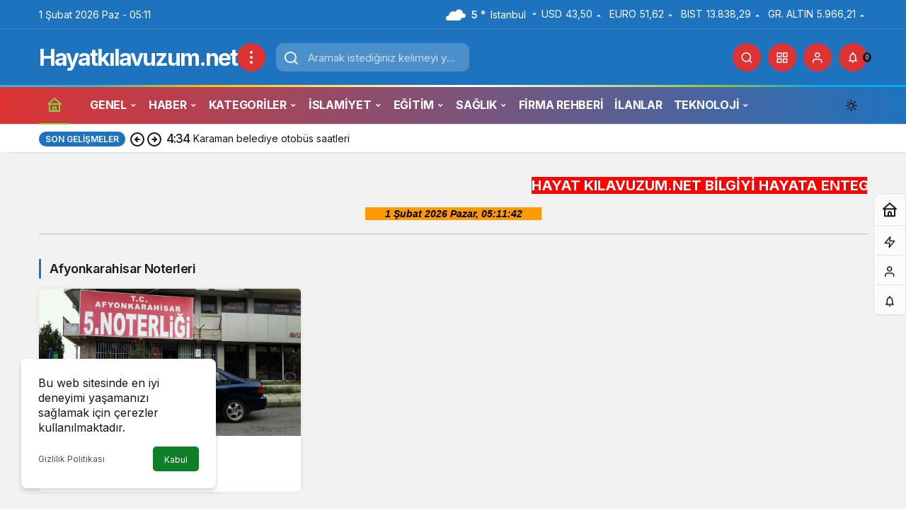

--- FILE ---
content_type: text/html; charset=UTF-8
request_url: https://hayatkilavuzum.net/etiket/afyonkarahisar-noterleri
body_size: 17610
content:
<!doctype html>
<html lang="tr" class="light-mode">
<head>
	<meta charset="UTF-8">
	<meta http-equiv="X-UA-Compatible" content="IE=edge">
	<meta name="viewport" content="width=device-width, initial-scale=1, minimum-scale=1">
	<link rel="profile" href="https://gmpg.org/xfn/11">
	<title>Etiket: Afyonkarahisar Noterleri | HAYAT KILAVUZUM.NET</title>
<link rel='preload' as='style' href='https://hayatkilavuzum.net/wp-content/themes/kanews/assets/css/theme.min.css' />
<link rel='preload' as='font' href='https://hayatkilavuzum.net/wp-content/themes/kanews/assets/fonts/icomoon.woff' type='font/woff' crossorigin='anonymous' />

<!-- The SEO Framework Sybre Waaijer tarafından -->
<meta name="robots" content="max-snippet:-1,max-image-preview:standard,max-video-preview:-1" />
<link rel="canonical" href="https://hayatkilavuzum.net/etiket/afyonkarahisar-noterleri" />
<meta property="og:type" content="website" />
<meta property="og:locale" content="tr_TR" />
<meta property="og:site_name" content="HAYAT KILAVUZUM.NET" />
<meta property="og:title" content="Etiket: Afyonkarahisar Noterleri | HAYAT KILAVUZUM.NET" />
<meta property="og:url" content="https://hayatkilavuzum.net/etiket/afyonkarahisar-noterleri" />
<meta property="og:image" content="https://hayatkilavuzum.net/wp-content/uploads/2019/10/icon.png" />
<meta property="og:image:width" content="80" />
<meta property="og:image:height" content="80" />
<meta name="twitter:card" content="summary_large_image" />
<meta name="twitter:site" content="@HKilavuzum_net" />
<meta name="twitter:title" content="Etiket: Afyonkarahisar Noterleri | HAYAT KILAVUZUM.NET" />
<meta name="twitter:image" content="https://hayatkilavuzum.net/wp-content/uploads/2019/10/icon.png" />
<meta name="google-site-verification" content="V8J3VPKQjXBbKYks1ikAPyNMDRXG2u00-bbUu4N5LZg" />
<meta name="msvalidate.01" content="A9808141A4874B917AEC256E0C025902" />
<meta name="yandex-verification" content="4f5c088d6e616f8b" />
<script type="application/ld+json">{"@context":"https://schema.org","@graph":[{"@type":"WebSite","@id":"https://hayatkilavuzum.net/#/schema/WebSite","url":"https://hayatkilavuzum.net/","name":"HAYAT KILAVUZUM.NET","description":"Türkiyenin bilgi ve yaşam rehberi","inLanguage":"tr","potentialAction":{"@type":"SearchAction","target":{"@type":"EntryPoint","urlTemplate":"https://hayatkilavuzum.net/search/{search_term_string}"},"query-input":"required name=search_term_string"},"publisher":{"@type":"Organization","@id":"https://hayatkilavuzum.net/#/schema/Organization","name":"HAYAT KILAVUZUM.NET","url":"https://hayatkilavuzum.net/","sameAs":["https://www.facebook.com/hayatkilavuzum.net","https://x.com/hkilavuzum_net","https://www.youtube.com/channel/UCx3Uns-QFPHBCQzS9U1MfuA","https://www.linkedin.com/in/hayat-k%C4%B1lavuzum-5748771b4/","https://tr.pinterest.com/hayatkilavuzum/"],"logo":"https://hayatkilavuzum.net/wp-content/uploads/2024/07/cropped-hayatkilavuzum.net-logo.png"}},{"@type":"CollectionPage","@id":"https://hayatkilavuzum.net/etiket/afyonkarahisar-noterleri","url":"https://hayatkilavuzum.net/etiket/afyonkarahisar-noterleri","name":"Etiket: Afyonkarahisar Noterleri | HAYAT KILAVUZUM.NET","inLanguage":"tr","isPartOf":{"@id":"https://hayatkilavuzum.net/#/schema/WebSite"},"breadcrumb":{"@type":"BreadcrumbList","@id":"https://hayatkilavuzum.net/#/schema/BreadcrumbList","itemListElement":[{"@type":"ListItem","position":1,"item":"https://hayatkilavuzum.net/","name":"HAYAT KILAVUZUM.NET"},{"@type":"ListItem","position":2,"name":"Etiket: Afyonkarahisar Noterleri"}]}}]}</script>
<!-- / The SEO Framework Sybre Waaijer tarafından | 3.86ms meta | 0.72ms boot -->

<link rel='dns-prefetch' href='//www.googletagmanager.com' />
<link rel='dns-prefetch' href='//stats.wp.com' />
<link rel='dns-prefetch' href='//widgets.wp.com' />
<link rel='dns-prefetch' href='//s0.wp.com' />
<link rel='dns-prefetch' href='//0.gravatar.com' />
<link rel='dns-prefetch' href='//1.gravatar.com' />
<link rel='dns-prefetch' href='//2.gravatar.com' />
<link rel='dns-prefetch' href='//s.gravatar.com' />
<link rel='dns-prefetch' href='//fonts.googleapis.com' />
<link rel='dns-prefetch' href='//fonts.gstatic.com' />
<link rel='dns-prefetch' href='//cdnjs.cloudflare.com' />
<link rel='dns-prefetch' href='//www.google-analytics.com' />
<link rel='preconnect' href='//c0.wp.com' />
<link rel="alternate" type="application/rss+xml" title="HAYAT KILAVUZUM.NET &raquo; akışı" href="https://hayatkilavuzum.net/feed" />
<link rel="alternate" type="application/rss+xml" title="HAYAT KILAVUZUM.NET &raquo; yorum akışı" href="https://hayatkilavuzum.net/comments/feed" />
<link rel="alternate" type="application/rss+xml" title="HAYAT KILAVUZUM.NET &raquo; Afyonkarahisar Noterleri etiket akışı" href="https://hayatkilavuzum.net/etiket/afyonkarahisar-noterleri/feed" />
<!-- Kanews: Open Graph Meta -->
<meta property="og:site_name" content="HAYAT KILAVUZUM.NET" />
<meta property="og:type" content="website" />
<meta property="og:url" content="https://hayatkilavuzum.net/" />
<meta property="og:title" content="HAYAT KILAVUZUM.NET - HAYAT KILAVUZUM.NET" />
<meta property="twitter:title" content="HAYAT KILAVUZUM.NET - HAYAT KILAVUZUM.NET" />
<meta property="og:description" content="Türkiyenin bilgi ve yaşam rehberi" />
<meta property="twitter:description" content="Türkiyenin bilgi ve yaşam rehberi" />
<meta name="description" content="Türkiyenin bilgi ve yaşam rehberi" />
<!-- /Kanews: Open Graph Meta -->
<style id='wp-img-auto-sizes-contain-inline-css'>
img:is([sizes=auto i],[sizes^="auto," i]){contain-intrinsic-size:3000px 1500px}
/*# sourceURL=wp-img-auto-sizes-contain-inline-css */
</style>
<style id='wp-emoji-styles-inline-css'>

	img.wp-smiley, img.emoji {
		display: inline !important;
		border: none !important;
		box-shadow: none !important;
		height: 1em !important;
		width: 1em !important;
		margin: 0 0.07em !important;
		vertical-align: -0.1em !important;
		background: none !important;
		padding: 0 !important;
	}
/*# sourceURL=wp-emoji-styles-inline-css */
</style>
<link rel='stylesheet' id='jetpack_likes-css' href='https://c0.wp.com/p/jetpack/15.4/modules/likes/style.css' media='all' />
<link rel='stylesheet' id='kanews-theme-css' href='https://hayatkilavuzum.net/wp-content/themes/kanews/assets/css/theme.min.css' media='all' />
<style id='kanews-theme-inline-css'>
html:not(.dark-mode) .site-header .header-btn-icon, html:not(.dark-mode) .header-btn, html:not(.dark-mode) .site-header button{background-color:#dd3333}html:not(.dark-mode) .site-header .header-btn-icon, html:not(.dark-mode) .header-btn, html:not(.dark-mode) .site-header button{color:#ffffff}#footer.dark-mode,.site-footer.light-mode{background:linear-gradient(to right, #1e73be, #336dbf)}.site-navbar-wrapper, .site-navbar .site-navbar-nav li .sub-menu, .sie-head-3 .site-header .header-skin-light{background:linear-gradient(to right, #dd3333, #1e73be) !important}.site-navbar .site-navbar-nav li a{color:#ffffff}.site-head-3 button{color:#ffffff !important}.site-navbar .site-navbar-nav li a:hover,.site-navbar .site-navbar-nav li .sub-menu li.current-category-ancestor>a, .site-navbar .site-navbar-nav li .sub-menu li.current-category-parent>a, .site-navbar .site-navbar-nav li .sub-menu li.current-menu-ancestor>a, .site-navbar .site-navbar-nav li .sub-menu li.current-menu-item>a, .site-navbar .site-navbar-nav li .sub-menu li.current-menu-parent>a, .site-navbar .site-navbar-nav>li.current-category-ancestor>a, .site-navbar .site-navbar-nav>li.current-category-parent>a, .site-navbar .site-navbar-nav>li.current-menu-ancestor>a, .site-navbar .site-navbar-nav>li.current-menu-item>a, .site-navbar .site-navbar-nav>li.current-menu-parent>a{color:#81d742}.site-navbar .site-navbar-nav>li:after{background-color:#81d742}@media (min-width:992px){.kanews-post-headline{}}#site-menu-block{background:linear-gradient(to right, #dd3333, #dd9933)}.kanews-category-5489.kanews-category{--kan-theme-color:#81d742 !important}.kanews-category-1252.kanews-category{--kan-theme-color:#59d600 !important}.kanews-category-5276.kanews-category{--kan-theme-color:#1e73be !important}.kanews-category-5500.kanews-category{--kan-theme-color:#dd3333 !important}.kanews-category-5503.kanews-category{--kan-theme-color:#8224e3 !important}:root{--wp--preset--color--primary:#1e73be;--kan-theme-color:#1e73be}
/*# sourceURL=kanews-theme-inline-css */
</style>
<link rel='stylesheet' id='kanews-dark-theme-css' href='https://hayatkilavuzum.net/wp-content/themes/kanews/assets/css/dark.min.css' media='all' />
<script src="https://c0.wp.com/c/6.9/wp-includes/js/jquery/jquery.min.js" id="jquery-core-js"></script>
<script src="https://c0.wp.com/c/6.9/wp-includes/js/jquery/jquery-migrate.min.js" id="jquery-migrate-js"></script>

<!-- Site Kit tarafından eklenen Google etiketi (gtag.js) snippet&#039;i -->
<!-- Google Analytics snippet added by Site Kit -->
<script src="https://www.googletagmanager.com/gtag/js?id=G-9KZNHD7G84" id="google_gtagjs-js" async></script>
<script id="google_gtagjs-js-after">
window.dataLayer = window.dataLayer || [];function gtag(){dataLayer.push(arguments);}
gtag("set","linker",{"domains":["hayatkilavuzum.net"]});
gtag("js", new Date());
gtag("set", "developer_id.dZTNiMT", true);
gtag("config", "G-9KZNHD7G84");
//# sourceURL=google_gtagjs-js-after
</script>
<link rel="https://api.w.org/" href="https://hayatkilavuzum.net/wp-json/" /><link rel="alternate" title="JSON" type="application/json" href="https://hayatkilavuzum.net/wp-json/wp/v2/tags/1536" /><link rel="EditURI" type="application/rsd+xml" title="RSD" href="https://hayatkilavuzum.net/xmlrpc.php?rsd" />
<meta name="generator" content="Site Kit by Google 1.171.0" />	<style>img#wpstats{display:none}</style>
		<script async src="https://pagead2.googlesyndication.com/pagead/js/adsbygoogle.js?client=ca-pub-6636900306596780"
     crossorigin="anonymous"></script>




<!-- Admatic BACKFILL ads START -->
<script type="text/javascript" async src="https://static.cdn.admatic.com.tr/dist/gpt.min.js?id=NID-160613383142"></script>
<!-- Admatic BACKFILL ads END -->


<script type="text/javascript" async src="https://platform.foremedia.net/code/10077/analytics"></script>

<meta name="google-site-verification" content="V8J3VPKQjXBbKYks1ikAPyNMDRXG2u00-bbUu4N5LZg" /><!-- Kanews: Schema Meta -->
<script id="kanews-theme-schema" type="application/ld+json">
{"@context": "https://schema.org","@graph": [{"@type":"Organization","@id":"https:\/\/hayatkilavuzum.net\/#organization","url":"https:\/\/hayatkilavuzum.net\/","name":"HAYAT KILAVUZUM.NET"},{"@type":"WebSite","@id":"https:\/\/hayatkilavuzum.net\/#website","url":"https:\/\/hayatkilavuzum.net","name":"HAYAT KILAVUZUM.NET","description":"T\u00fcrkiyenin bilgi ve ya\u015fam rehberi","publisher":{"@id":"https:\/\/hayatkilavuzum.net\/#organization"},"inLanguage":"tr","potentialAction":{"@type":"SearchAction","target":"https:\/\/hayatkilavuzum.net\/?s={search_term_string}","query-input":"required name=search_term_string"}},{"@type":"CollectionPage","@id":"https:\/\/hayatkilavuzum.net\/etiket\/afyonkarahisar-noterleri\/#webpage","url":"https:\/\/hayatkilavuzum.net\/etiket\/afyonkarahisar-noterleri\/","inLanguage":"tr","name":"Afyonkarahisar Noterleri - HAYAT KILAVUZUM.NET","isPartOf":{"@id":"https:\/\/hayatkilavuzum.net\/#website"}},{"@type":"ItemList","itemListElement":[{"type":"ListItem","position":1,"url":"https:\/\/hayatkilavuzum.net\/afyonkarahisar-noterleri.html"}],"mainEntityOfPage":{"@id":"https:\/\/hayatkilavuzum.net\/etiket\/afyonkarahisar-noterleri\/#webpage"}}]}
</script>
<!-- /Kanews: Schema Meta -->
<!-- Yandex.Metrika counter by Yandex Metrica Plugin -->
<script type="text/javascript" >
    (function(m,e,t,r,i,k,a){m[i]=m[i]||function(){(m[i].a=m[i].a||[]).push(arguments)};
        m[i].l=1*new Date();k=e.createElement(t),a=e.getElementsByTagName(t)[0],k.async=1,k.src=r,a.parentNode.insertBefore(k,a)})
    (window, document, "script", "https://mc.yandex.ru/metrika/tag.js", "ym");

    ym(49605559, "init", {
        id:49605559,
        clickmap:true,
        trackLinks:true,
        accurateTrackBounce:false,
        webvisor:true,
	        });
</script>
<noscript><div><img src="https://mc.yandex.ru/watch/49605559" style="position:absolute; left:-9999px;" alt="" /></div></noscript>
<!-- /Yandex.Metrika counter -->
<!-- Kanews: Breadcrumb Schema Meta -->
<script id="kanews-schema-breadcrumb" type="application/ld+json">
{"@context":"http:\/\/schema.org","@type":"BreadcrumbList","id":"https:\/\/hayatkilavuzum.net\/etiket\/afyonkarahisar-noterleri#breadcrumb","itemListElement":[{"@type":"ListItem","position":1,"item":{"@id":"https:\/\/hayatkilavuzum.net","name":"Haberler"}},{"@type":"ListItem","position":2,"item":{"@id":"https:\/\/hayatkilavuzum.net\/etiket\/afyonkarahisar-noterleri","name":"Afyonkarahisar Noterleri"}}]}
</script>
<!-- /Kanews: Breadcrumb Schema Meta -->
<link rel="icon" href="https://hayatkilavuzum.net/wp-content/uploads/2019/10/icon.png" sizes="32x32" />
<link rel="icon" href="https://hayatkilavuzum.net/wp-content/uploads/2019/10/icon.png" sizes="192x192" />
<link rel="apple-touch-icon" href="https://hayatkilavuzum.net/wp-content/uploads/2019/10/icon.png" />
<meta name="msapplication-TileImage" content="https://hayatkilavuzum.net/wp-content/uploads/2019/10/icon.png" />
<meta name="theme-color" content="#1e73be" />
			<meta name="msapplication-navbutton-color" content="#1e73be" />
			<meta name="apple-mobile-web-app-status-bar-style" content="#1e73be" /><style id='global-styles-inline-css'>
:root{--wp--preset--aspect-ratio--square: 1;--wp--preset--aspect-ratio--4-3: 4/3;--wp--preset--aspect-ratio--3-4: 3/4;--wp--preset--aspect-ratio--3-2: 3/2;--wp--preset--aspect-ratio--2-3: 2/3;--wp--preset--aspect-ratio--16-9: 16/9;--wp--preset--aspect-ratio--9-16: 9/16;--wp--preset--color--black: #000000;--wp--preset--color--cyan-bluish-gray: #abb8c3;--wp--preset--color--white: #ffffff;--wp--preset--color--pale-pink: #f78da7;--wp--preset--color--vivid-red: #cf2e2e;--wp--preset--color--luminous-vivid-orange: #ff6900;--wp--preset--color--luminous-vivid-amber: #fcb900;--wp--preset--color--light-green-cyan: #7bdcb5;--wp--preset--color--vivid-green-cyan: #00d084;--wp--preset--color--pale-cyan-blue: #8ed1fc;--wp--preset--color--vivid-cyan-blue: #0693e3;--wp--preset--color--vivid-purple: #9b51e0;--wp--preset--gradient--vivid-cyan-blue-to-vivid-purple: linear-gradient(135deg,rgb(6,147,227) 0%,rgb(155,81,224) 100%);--wp--preset--gradient--light-green-cyan-to-vivid-green-cyan: linear-gradient(135deg,rgb(122,220,180) 0%,rgb(0,208,130) 100%);--wp--preset--gradient--luminous-vivid-amber-to-luminous-vivid-orange: linear-gradient(135deg,rgb(252,185,0) 0%,rgb(255,105,0) 100%);--wp--preset--gradient--luminous-vivid-orange-to-vivid-red: linear-gradient(135deg,rgb(255,105,0) 0%,rgb(207,46,46) 100%);--wp--preset--gradient--very-light-gray-to-cyan-bluish-gray: linear-gradient(135deg,rgb(238,238,238) 0%,rgb(169,184,195) 100%);--wp--preset--gradient--cool-to-warm-spectrum: linear-gradient(135deg,rgb(74,234,220) 0%,rgb(151,120,209) 20%,rgb(207,42,186) 40%,rgb(238,44,130) 60%,rgb(251,105,98) 80%,rgb(254,248,76) 100%);--wp--preset--gradient--blush-light-purple: linear-gradient(135deg,rgb(255,206,236) 0%,rgb(152,150,240) 100%);--wp--preset--gradient--blush-bordeaux: linear-gradient(135deg,rgb(254,205,165) 0%,rgb(254,45,45) 50%,rgb(107,0,62) 100%);--wp--preset--gradient--luminous-dusk: linear-gradient(135deg,rgb(255,203,112) 0%,rgb(199,81,192) 50%,rgb(65,88,208) 100%);--wp--preset--gradient--pale-ocean: linear-gradient(135deg,rgb(255,245,203) 0%,rgb(182,227,212) 50%,rgb(51,167,181) 100%);--wp--preset--gradient--electric-grass: linear-gradient(135deg,rgb(202,248,128) 0%,rgb(113,206,126) 100%);--wp--preset--gradient--midnight: linear-gradient(135deg,rgb(2,3,129) 0%,rgb(40,116,252) 100%);--wp--preset--font-size--small: 13px;--wp--preset--font-size--medium: 20px;--wp--preset--font-size--large: 36px;--wp--preset--font-size--x-large: 42px;--wp--preset--spacing--20: 0.44rem;--wp--preset--spacing--30: 0.67rem;--wp--preset--spacing--40: 1rem;--wp--preset--spacing--50: 1.5rem;--wp--preset--spacing--60: 2.25rem;--wp--preset--spacing--70: 3.38rem;--wp--preset--spacing--80: 5.06rem;--wp--preset--shadow--natural: 6px 6px 9px rgba(0, 0, 0, 0.2);--wp--preset--shadow--deep: 12px 12px 50px rgba(0, 0, 0, 0.4);--wp--preset--shadow--sharp: 6px 6px 0px rgba(0, 0, 0, 0.2);--wp--preset--shadow--outlined: 6px 6px 0px -3px rgb(255, 255, 255), 6px 6px rgb(0, 0, 0);--wp--preset--shadow--crisp: 6px 6px 0px rgb(0, 0, 0);}:where(.is-layout-flex){gap: 0.5em;}:where(.is-layout-grid){gap: 0.5em;}body .is-layout-flex{display: flex;}.is-layout-flex{flex-wrap: wrap;align-items: center;}.is-layout-flex > :is(*, div){margin: 0;}body .is-layout-grid{display: grid;}.is-layout-grid > :is(*, div){margin: 0;}:where(.wp-block-columns.is-layout-flex){gap: 2em;}:where(.wp-block-columns.is-layout-grid){gap: 2em;}:where(.wp-block-post-template.is-layout-flex){gap: 1.25em;}:where(.wp-block-post-template.is-layout-grid){gap: 1.25em;}.has-black-color{color: var(--wp--preset--color--black) !important;}.has-cyan-bluish-gray-color{color: var(--wp--preset--color--cyan-bluish-gray) !important;}.has-white-color{color: var(--wp--preset--color--white) !important;}.has-pale-pink-color{color: var(--wp--preset--color--pale-pink) !important;}.has-vivid-red-color{color: var(--wp--preset--color--vivid-red) !important;}.has-luminous-vivid-orange-color{color: var(--wp--preset--color--luminous-vivid-orange) !important;}.has-luminous-vivid-amber-color{color: var(--wp--preset--color--luminous-vivid-amber) !important;}.has-light-green-cyan-color{color: var(--wp--preset--color--light-green-cyan) !important;}.has-vivid-green-cyan-color{color: var(--wp--preset--color--vivid-green-cyan) !important;}.has-pale-cyan-blue-color{color: var(--wp--preset--color--pale-cyan-blue) !important;}.has-vivid-cyan-blue-color{color: var(--wp--preset--color--vivid-cyan-blue) !important;}.has-vivid-purple-color{color: var(--wp--preset--color--vivid-purple) !important;}.has-black-background-color{background-color: var(--wp--preset--color--black) !important;}.has-cyan-bluish-gray-background-color{background-color: var(--wp--preset--color--cyan-bluish-gray) !important;}.has-white-background-color{background-color: var(--wp--preset--color--white) !important;}.has-pale-pink-background-color{background-color: var(--wp--preset--color--pale-pink) !important;}.has-vivid-red-background-color{background-color: var(--wp--preset--color--vivid-red) !important;}.has-luminous-vivid-orange-background-color{background-color: var(--wp--preset--color--luminous-vivid-orange) !important;}.has-luminous-vivid-amber-background-color{background-color: var(--wp--preset--color--luminous-vivid-amber) !important;}.has-light-green-cyan-background-color{background-color: var(--wp--preset--color--light-green-cyan) !important;}.has-vivid-green-cyan-background-color{background-color: var(--wp--preset--color--vivid-green-cyan) !important;}.has-pale-cyan-blue-background-color{background-color: var(--wp--preset--color--pale-cyan-blue) !important;}.has-vivid-cyan-blue-background-color{background-color: var(--wp--preset--color--vivid-cyan-blue) !important;}.has-vivid-purple-background-color{background-color: var(--wp--preset--color--vivid-purple) !important;}.has-black-border-color{border-color: var(--wp--preset--color--black) !important;}.has-cyan-bluish-gray-border-color{border-color: var(--wp--preset--color--cyan-bluish-gray) !important;}.has-white-border-color{border-color: var(--wp--preset--color--white) !important;}.has-pale-pink-border-color{border-color: var(--wp--preset--color--pale-pink) !important;}.has-vivid-red-border-color{border-color: var(--wp--preset--color--vivid-red) !important;}.has-luminous-vivid-orange-border-color{border-color: var(--wp--preset--color--luminous-vivid-orange) !important;}.has-luminous-vivid-amber-border-color{border-color: var(--wp--preset--color--luminous-vivid-amber) !important;}.has-light-green-cyan-border-color{border-color: var(--wp--preset--color--light-green-cyan) !important;}.has-vivid-green-cyan-border-color{border-color: var(--wp--preset--color--vivid-green-cyan) !important;}.has-pale-cyan-blue-border-color{border-color: var(--wp--preset--color--pale-cyan-blue) !important;}.has-vivid-cyan-blue-border-color{border-color: var(--wp--preset--color--vivid-cyan-blue) !important;}.has-vivid-purple-border-color{border-color: var(--wp--preset--color--vivid-purple) !important;}.has-vivid-cyan-blue-to-vivid-purple-gradient-background{background: var(--wp--preset--gradient--vivid-cyan-blue-to-vivid-purple) !important;}.has-light-green-cyan-to-vivid-green-cyan-gradient-background{background: var(--wp--preset--gradient--light-green-cyan-to-vivid-green-cyan) !important;}.has-luminous-vivid-amber-to-luminous-vivid-orange-gradient-background{background: var(--wp--preset--gradient--luminous-vivid-amber-to-luminous-vivid-orange) !important;}.has-luminous-vivid-orange-to-vivid-red-gradient-background{background: var(--wp--preset--gradient--luminous-vivid-orange-to-vivid-red) !important;}.has-very-light-gray-to-cyan-bluish-gray-gradient-background{background: var(--wp--preset--gradient--very-light-gray-to-cyan-bluish-gray) !important;}.has-cool-to-warm-spectrum-gradient-background{background: var(--wp--preset--gradient--cool-to-warm-spectrum) !important;}.has-blush-light-purple-gradient-background{background: var(--wp--preset--gradient--blush-light-purple) !important;}.has-blush-bordeaux-gradient-background{background: var(--wp--preset--gradient--blush-bordeaux) !important;}.has-luminous-dusk-gradient-background{background: var(--wp--preset--gradient--luminous-dusk) !important;}.has-pale-ocean-gradient-background{background: var(--wp--preset--gradient--pale-ocean) !important;}.has-electric-grass-gradient-background{background: var(--wp--preset--gradient--electric-grass) !important;}.has-midnight-gradient-background{background: var(--wp--preset--gradient--midnight) !important;}.has-small-font-size{font-size: var(--wp--preset--font-size--small) !important;}.has-medium-font-size{font-size: var(--wp--preset--font-size--medium) !important;}.has-large-font-size{font-size: var(--wp--preset--font-size--large) !important;}.has-x-large-font-size{font-size: var(--wp--preset--font-size--x-large) !important;}
/*# sourceURL=global-styles-inline-css */
</style>
</head>

<body class="archive tag tag-afyonkarahisar-noterleri tag-1536 wp-theme-kanews by-kanthemes header-line back-to-top-active">
		<div id="page" class="site-wrapper">
		
			<div class="site-head site-head-1">
    <header id="header" class="site-header">
    <div class="site-header-wrapper header-skin-dark">
                <div class="site-subheader hidden-mobile">
    <div class="container">
      <div class="row site-row align-items-center justify-content-between">
        <div class="col">
          <div class="site-subheader-left d-flex flex-wrap no-gutters align-items-center">
            		1 Şubat 2026 Paz   -  05:11	          </div>
        </div>
        <div class="col-auto">
          <div class="site-subheader-right d-flex flex-wrap align-items-center">
            		<div data-toggle="kanews-weather-select-city2" class="kanews-city-weather-wrapper" data-city="İstanbul"></div>
		<div id="kanews-weather-select-city2" class="kanews-waether-cities kanews-scroll "><input placeholder="Şehir ara" id="kanews-weather-search" /><div class="kanews-weather-city" data-city="İstanbul">İstanbul</div><div class="kanews-weather-city" data-city="Ankara">Ankara</div><div class="kanews-weather-city" data-city="İzmir">İzmir</div><div class="kanews-weather-city" data-city="Adana">Adana</div><div class="kanews-weather-city" data-city="Adıyaman">Adıyaman</div><div class="kanews-weather-city" data-city="Afyonkarahisar">Afyonkarahisar</div><div class="kanews-weather-city" data-city="Ağrı">Ağrı</div><div class="kanews-weather-city" data-city="Aksaray">Aksaray</div><div class="kanews-weather-city" data-city="Amasya">Amasya</div><div class="kanews-weather-city" data-city="Antalya">Antalya</div><div class="kanews-weather-city" data-city="Ardahan">Ardahan</div><div class="kanews-weather-city" data-city="Artvin">Artvin</div><div class="kanews-weather-city" data-city="Aydın">Aydın</div><div class="kanews-weather-city" data-city="Balıkesir">Balıkesir</div><div class="kanews-weather-city" data-city="Bartın">Bartın</div><div class="kanews-weather-city" data-city="Batman">Batman</div><div class="kanews-weather-city" data-city="Bayburt">Bayburt</div><div class="kanews-weather-city" data-city="Bilecik">Bilecik</div><div class="kanews-weather-city" data-city="Bingöl">Bingöl</div><div class="kanews-weather-city" data-city="Bitlis">Bitlis</div><div class="kanews-weather-city" data-city="Bolu">Bolu</div><div class="kanews-weather-city" data-city="Burdur">Burdur</div><div class="kanews-weather-city" data-city="Bursa">Bursa</div><div class="kanews-weather-city" data-city="Çanakkale">Çanakkale</div><div class="kanews-weather-city" data-city="Çankırı">Çankırı</div><div class="kanews-weather-city" data-city="Çorum">Çorum</div><div class="kanews-weather-city" data-city="Denizli">Denizli</div><div class="kanews-weather-city" data-city="Diyarbakır">Diyarbakır</div><div class="kanews-weather-city" data-city="Düzce">Düzce</div><div class="kanews-weather-city" data-city="Edirne">Edirne</div><div class="kanews-weather-city" data-city="Elazığ">Elazığ</div><div class="kanews-weather-city" data-city="Erzincan">Erzincan</div><div class="kanews-weather-city" data-city="Erzurum">Erzurum</div><div class="kanews-weather-city" data-city="Eskişehir">Eskişehir</div><div class="kanews-weather-city" data-city="Gaziantep">Gaziantep</div><div class="kanews-weather-city" data-city="Giresun">Giresun</div><div class="kanews-weather-city" data-city="Gümüşhane">Gümüşhane</div><div class="kanews-weather-city" data-city="Hakkâri">Hakkâri</div><div class="kanews-weather-city" data-city="Hatay">Hatay</div><div class="kanews-weather-city" data-city="Iğdır">Iğdır</div><div class="kanews-weather-city" data-city="Isparta">Isparta</div><div class="kanews-weather-city" data-city="Kahramanmaraş">Kahramanmaraş</div><div class="kanews-weather-city" data-city="Karabük">Karabük</div><div class="kanews-weather-city" data-city="Karaman">Karaman</div><div class="kanews-weather-city" data-city="Kars">Kars</div><div class="kanews-weather-city" data-city="Kastamonu">Kastamonu</div><div class="kanews-weather-city" data-city="Kayseri">Kayseri</div><div class="kanews-weather-city" data-city="Kırıkkale">Kırıkkale</div><div class="kanews-weather-city" data-city="Kırklareli">Kırklareli</div><div class="kanews-weather-city" data-city="Kırşehir">Kırşehir</div><div class="kanews-weather-city" data-city="Kilis">Kilis</div><div class="kanews-weather-city" data-city="Kocaeli">Kocaeli</div><div class="kanews-weather-city" data-city="Konya">Konya</div><div class="kanews-weather-city" data-city="Kütahya">Kütahya</div><div class="kanews-weather-city" data-city="Malatya">Malatya</div><div class="kanews-weather-city" data-city="Manisa">Manisa</div><div class="kanews-weather-city" data-city="Mardin">Mardin</div><div class="kanews-weather-city" data-city="Mersin">Mersin</div><div class="kanews-weather-city" data-city="Muğla">Muğla</div><div class="kanews-weather-city" data-city="Muş">Muş</div><div class="kanews-weather-city" data-city="Nevşehir">Nevşehir</div><div class="kanews-weather-city" data-city="Niğde">Niğde</div><div class="kanews-weather-city" data-city="Ordu">Ordu</div><div class="kanews-weather-city" data-city="Osmaniye">Osmaniye</div><div class="kanews-weather-city" data-city="Rize">Rize</div><div class="kanews-weather-city" data-city="Sakarya">Sakarya</div><div class="kanews-weather-city" data-city="Samsun">Samsun</div><div class="kanews-weather-city" data-city="Siirt">Siirt</div><div class="kanews-weather-city" data-city="Sinop">Sinop</div><div class="kanews-weather-city" data-city="Sivas">Sivas</div><div class="kanews-weather-city" data-city="Şırnak">Şırnak</div><div class="kanews-weather-city" data-city="Tekirdağ">Tekirdağ</div><div class="kanews-weather-city" data-city="Tokat">Tokat</div><div class="kanews-weather-city" data-city="Trabzon">Trabzon</div><div class="kanews-weather-city" data-city="Tunceli">Tunceli</div><div class="kanews-weather-city" data-city="Şanlıurfa">Şanlıurfa</div><div class="kanews-weather-city" data-city="Uşak">Uşak</div><div class="kanews-weather-city" data-city="Van">Van</div><div class="kanews-weather-city" data-city="Yalova">Yalova</div><div class="kanews-weather-city" data-city="Yozgat">Yozgat</div><div class="kanews-weather-city" data-city="Zonguldak">Zonguldak</div></div>			<div class="site-currencies"><div class="d-flex"><div class="site-currencies-item site-currencies-up-item"><span class="site-currencies-name">USD</span><span class="site-currencies-value">43,50</span><span class="site-currencies-change"><div><i class="icon-caret"></i></div> <div>%0.190</i></div></span></div><div class="site-currencies-item site-currencies-down-item"><span class="site-currencies-name">EURO</span><span class="site-currencies-value">51,62</span><span class="site-currencies-change"><div><i class="icon-caret"></i></div> <div>%-0.900</i></div></span></div><div class="site-currencies-item site-currencies-up-item"><span class="site-currencies-name">BIST</span><span class="site-currencies-value">13.838,29</span><span class="site-currencies-change"><div><i class="icon-caret"></i></div> <div>%0.05</i></div></span></div><div class="site-currencies-item site-currencies-up-item"><span class="site-currencies-name">GR. ALTIN</span><span class="site-currencies-value">5.966,21</span><span class="site-currencies-change"><div><i class="icon-caret"></i></div> <div>%0.22</i></div></span></div></div></div>
		          </div>
        </div>
      </div>
    </div>
  </div>
      
      <div class="site-header-top">
        <div class="container">
          <div class="row site-row justify-content-between align-items-center">

            <div class="col-auto">
              <div class="site-header-top-left d-flex align-items-center gap-1">
                <button aria-label="Menü" class="site-mobil-menu-btn hidden-desktop" data-toggle="site-menu-block"><svg class="icon-90deg" width="28" height="28" xmlns="http://www.w3.org/2000/svg" viewBox="0 0 24 24" id="bars"><path fill="currentColor" d="M5,12a1,1,0,0,0-1,1v8a1,1,0,0,0,2,0V13A1,1,0,0,0,5,12ZM10,2A1,1,0,0,0,9,3V21a1,1,0,0,0,2,0V3A1,1,0,0,0,10,2ZM20,16a1,1,0,0,0-1,1v4a1,1,0,0,0,2,0V17A1,1,0,0,0,20,16ZM15,8a1,1,0,0,0-1,1V21a1,1,0,0,0,2,0V9A1,1,0,0,0,15,8Z"></path></svg></button>
                
                <div class="site-header-logo"><a class="site-logo-text" href="https://hayatkilavuzum.net/" title="Hayatkılavuzum.net">Hayatkılavuzum.net</a><h1 class="sr-only" hidden>Afyonkarahisar Noterleri Haberleri</h1></div>                <button class="site-drawer-menu-btn hidden-mobile header-btn-icon" aria-label="Menüyü Aç" data-toggle="site-menu-block"><svg width="24" height="24" xmlns="http://www.w3.org/2000/svg" viewBox="0 0 24 24" id="ellipsis-v"><path fill="currentColor" d="M12,7a2,2,0,1,0-2-2A2,2,0,0,0,12,7Zm0,10a2,2,0,1,0,2,2A2,2,0,0,0,12,17Zm0-7a2,2,0,1,0,2,2A2,2,0,0,0,12,10Z"></path></svg></button>              </div>
            </div>

                          <div class="col-auto hidden-mobile">
                <div class="site-header-top-center">
                  <form role="search" method="get" class="site-header-search-form " action="https://hayatkilavuzum.net/">
			<i class="icon-search"></i>
			<input data-style="row" class="kanews-ajax-search" type="text" placeholder="Aramak istediğiniz kelimeyi yazın.." value="" name="s" />
			<button type="submit">Ara</button>
			<div id="kanews-loader"></div>
		</form>                </div>
              </div>
            
            <div class="col-auto col-lg">
              <div class="site-header-top-right">
                                                                  <div id="site-header-search" class="kanews-ajax-search-wrapper "> <button aria-label="Ara" class="header-btn-icon" data-toggle="site-header-search-wrapper"><i class="icon-search"></i></button>
		<div id="site-header-search-wrapper" class="is-hidden"><form role="search" method="get" class="site-header-search-form" action="https://hayatkilavuzum.net/">
		<input class="kanews-ajax-search" type="text" placeholder="Aramak istediğiniz kelimeyi yazın.." value="" name="s" />
		<button aria-label="Ara type="submit"><span class="icon-search icon-2x"></span></button><p>Aradığınız kelimeyi yazın ve entera basın, kapatmak için esc butonuna tıklayın.</p>
		<div id="kanews-loader"></div></form><div class="kanews-popup-close-btn search-close-btn"><i class="icon-close"></i></div></div></div>                                <div class="site-header-action "><button role="button" aria-expanded="false" data-toggle="site-header-action-content" aria-label="Servisler" class="header-btn-icon"><i aria-hidden="true" class="icon-grid"></i></button><div id="site-header-action-content"><div class="site-header-action-wrapper kanews-scroll site-header-action-style2"><button data-toggle="site-header-action-content" aria-label="Kapat"><i class="icon-close"></i></button><div class="site-header-action-btn-group"><div class="onjkln2">Hızlı Erişim</div><a href="https://hayatkilavuzum.net/namaz-vakitleri"  target="_blank" class="site-header-action-btn"><div class="site-header-action-btn-wrapper" style="background-color:rgb(63, 157, 204, 0.25)"><div class="site-header-action-icon bg-primary" style="background: #3f9dcc"><i class="icon-moon-fill"></i></div><div class="site-header-action-content"><div class="site-header-action-name">Namaz Vakitleri</div></div></div></a><a href="https://hayatkilavuzum.net/nobetci-eczaneler"   class="site-header-action-btn"><div class="site-header-action-btn-wrapper" style="background-color:rgb(221, 51, 51, 0.25)"><div class="site-header-action-icon bg-primary" style="background: #dd3333"><i class="icon-moon-fill"></i></div><div class="site-header-action-content"><div class="site-header-action-name">Nöbetçi Eczaneler</div></div></div></a><a href="https://hayatkilavuzum.net/hava-durumu"   class="site-header-action-btn"><div class="site-header-action-btn-wrapper" style="background-color:rgb(32, 111, 214, 0.25)"><div class="site-header-action-icon bg-primary" style="background: #206fd6"><i class="icon-sun"></i></div><div class="site-header-action-content"><div class="site-header-action-name">Hava Durumu</div></div></div></a><a href="https://hayatkilavuzum.net/gazete-mansetleri"   class="site-header-action-btn"><div class="site-header-action-btn-wrapper" style="background-color:rgb(45, 147, 90, 0.25)"><div class="site-header-action-icon bg-primary" style="background: #2d935a"><i class="icon-newspaper"></i></div><div class="site-header-action-content"><div class="site-header-action-name">Gazeteler</div><div class="site-header-action-desc truncate truncate-2">Günün gazete manşetlerini inceleyin.</div></div></div></a><a href="https://hayatkilavuzum.net/canli-tv-3"   class="site-header-action-btn"><div class="site-header-action-btn-wrapper" style="background-color:rgb(39, 173, 117, 0.25)"><div class="site-header-action-icon bg-primary" style="background: #27ad75"><i class="icon-live"></i></div><div class="site-header-action-content"><div class="site-header-action-name">Canlı Tv</div></div></div></a><a href="https://hayatkilavuzum.net/son-depremler"   class="site-header-action-btn"><div class="site-header-action-btn-wrapper" style="background-color:rgb(130, 36, 227, 0.25)"><div class="site-header-action-icon bg-primary" style="background: #8224e3"><i class="icon-bolt"></i></div><div class="site-header-action-content"><div class="site-header-action-name">Son Depremler</div></div></div></a><a href="https://hayatkilavuzum.net/yol-durumu"   class="site-header-action-btn"><div class="site-header-action-btn-wrapper" style="background-color:rgb(86, 86, 86, 0.25)"><div class="site-header-action-icon bg-primary" style="background: #565656"><i class="icon-traffic"></i></div><div class="site-header-action-content"><div class="site-header-action-name">Yol Durumu</div></div></div></a><a href="https://hayatkilavuzum.net/mac-merkezi"   class="site-header-action-btn"><div class="site-header-action-btn-wrapper" ><div class="site-header-action-icon bg-primary" ><i class="icon-mic"></i></div><div class="site-header-action-content"><div class="site-header-action-name">Maç Merkezi</div></div></div></a><a href="https://hayatkilavuzum.net/puan-durumu"   class="site-header-action-btn"><div class="site-header-action-btn-wrapper" style="background-color:rgb(27, 154, 186, 0.25)"><div class="site-header-action-icon bg-primary" style="background: #1b9aba"><i class="icon-standings"></i></div><div class="site-header-action-content"><div class="site-header-action-name">Puan Durumu</div></div></div></a><a href="https://hayatkilavuzum.net/doviz-kurlari"   class="site-header-action-btn"><div class="site-header-action-btn-wrapper" style="background-color:rgb(64, 140, 43, 0.25)"><div class="site-header-action-icon bg-primary" style="background: #408c2b"><i class="icon-money"></i></div><div class="site-header-action-content"><div class="site-header-action-name">Döviz Kurlar</div><div class="site-header-action-desc truncate truncate-2">Piyasanın kalbine yakından göz atın.</div></div></div></a></div></div></div></div>                <button data-toggle="kanews-modal-login" aria-label="Giriş Yap" class="header-btn-icon"><i class="icon-user"></i></button>                <div class="kanews-notifications-item" data-user-id="0" data-new-count="" data-toggle="kanews-notifications"><button  aria-label="Bildirimler (0)."  class="kanews-notification-button header-btn-icon"><i class="icon-notifications"></i><span class="kanews-notifications-count">0</span></button><div id="kanews-notifications" class="kanews-notifications-content"><div class="kanews-notifications-header d-flex justify-content-between">Bildirimler<span class="pull-right"></span></div><div class="kanews_widget_tab_menu">
      <div class="kanews-tab">
        <ul class="nav nav-tabs d-flex flex-wrap p-0 mb-0" role="tablist" id="kanewsTab-Not">
          <li role="presentation" class="nav-item"><div class="nav-link active" id="kanewsTab-Not1x" data-toggle="tab" href="#kanewsTab-Not1" role="tab" data-controls="kanewsTab-Not1" data-selected="true">Sosyal (0)</div></li>
          <li role="presentation" class="nav-item"><div class="nav-link" id="kanewsTab-Not2x" data-toggle="tab" href="#kanewsTab-Not2" role="tab" data-controls="kanewsTab-Not2" data-selected="false">Takip (0)</div></li>
          </ul><div class="tab-content" id="kanewsTab-NotContent-1"><div class="tab-pane fade show active" id="kanewsTab-Not1" role="tabpanel" data-labelledby="kanewsTab-Not1x"><ul><li>Bildiriminiz bulunmamaktadır.</li></ul></div><div class="tab-pane fade" id="kanewsTab-Not2" role="tabpanel" data-labelledby="kanewsTab-Not2x"><ul><li>Bildiriminiz bulunmamaktadır.</li></ul></div></div></div></div></div></div>              </div>
            </div>

          </div>
        </div>
      </div>
    </div>

    <div id="site-menu-block" class="site-menu-block-style1"><div class="container"><div class="row">			<ul class="d-flex"><li><a href="https://hayatkilavuzum.net/wp-admin/nav-menus.php">Menü Oluştur</a></li></ul>
				<div class="col-12 justify-content-between site-menu-block-footer d-flex flex-wrap align-items-center">
		<div class="site-social-links "><ul class="d-flex justify-content-end"><li><a rel="nofollow" title="Facebook" href="https://www.facebook.com/hayatkilavuzum.net/"><i class="icon-facebook"></i></a></li><li><a rel="nofollow" title="Twitter" href="https://x.com/hkilavuzum_net"><i class="icon-twitter"></i></a></li><li><a rel="nofollow" title="Instagram" href="https://www.instagram.com/hayatkilavuzum/"><i class="icon-instagram"></i></a></li><li><a rel="nofollow" title="Pinterest" href="https://www.pinterest.com/hayatkilavuzum/"><i class="icon-pinterest"></i></a></li><li><a rel="nofollow" title="Linkedin" href="https://www.linkedin.com/in/hayat-k%C4%B1lavuzum-5748771b4/"><i class="icon-linkedin"></i></a></li><li><a rel="nofollow" title="Youtube" href="https://www.youtube.com/channel/UCx3Uns-QFPHBCQzS9U1MfuA"><i class="icon-youtube"></i></a></li></ul></div>                        <div class="site-footer-menu">
                <ul id="menu-sayfalar" class="d-flex flex-wrap justify-content-center gap-1"><li id="menu-item-13329" class="kanews-mega-menu menu-item menu-item-type-post_type menu-item-object-page menu-item-13329"><a href="https://hayatkilavuzum.net/hakkimizda"><span>Hakkımızda</span></a></li>
<li id="menu-item-13485" class="kanews-mega-menu menu-item menu-item-type-post_type menu-item-object-page menu-item-13485"><a href="https://hayatkilavuzum.net/diger-internet-sitelerimiz"><span>Diğer Sitelerimiz</span></a></li>
<li id="menu-item-13328" class="kanews-mega-menu menu-item menu-item-type-post_type menu-item-object-page menu-item-13328"><a href="https://hayatkilavuzum.net/kunye"><span>Künye</span></a></li>
<li id="menu-item-14280" class="kanews-mega-menu menu-item menu-item-type-post_type menu-item-object-page menu-item-14280"><a href="https://hayatkilavuzum.net/iletisim"><span>İletişim</span></a></li>
</ul>              </div>
                      
          </div>
		</div></div></div>  </header>

  <nav id="navbar" class="site-navbar hidden-mobile navbar-skin-light">
    <div class="site-navbar-wrapper site-navbar-wrapper-fixed">
      <div class="container">
        <div class="navbar-row">
                      <div class="col-auto no-gutter">
              <ul class="site-navbar-nav">
                <li class="current-menu-item home-btn"><a aria-label="Ana sayfa" href="https://hayatkilavuzum.net/"><svg width="24" height="24" xmlns="http://www.w3.org/2000/svg" viewBox="0 0 24 24" id="home"><path fill="currentColor" d="M21.66,10.25l-9-8a1,1,0,0,0-1.32,0l-9,8a1,1,0,0,0-.27,1.11A1,1,0,0,0,3,12H4v9a1,1,0,0,0,1,1H19a1,1,0,0,0,1-1V12h1a1,1,0,0,0,.93-.64A1,1,0,0,0,21.66,10.25ZM13,20H11V17a1,1,0,0,1,2,0Zm5,0H15V17a3,3,0,0,0-6,0v3H6V12H18ZM5.63,10,12,4.34,18.37,10Z"></path></svg></a></li>
              </ul>
            </div>
                    <ul id="menu-menu1" class="site-navbar-nav"><li id="menu-item-825" class="menu-item menu-item-type-taxonomy menu-item-object-category menu-item-has-children menu-item-825"><a href="https://hayatkilavuzum.net/kategori/genel"><span>GENEL</span></a>
<ul class="sub-menu">
	<li id="menu-item-1002" class="menu-item menu-item-type-taxonomy menu-item-object-category menu-item-1002"><a href="https://hayatkilavuzum.net/kategori/gunluk-bilgiler"><span>Günlük bilgiler</span></a></li>
</ul>
</li>
<li id="menu-item-1163" class="kanews-mega-menu menu-item menu-item-type-taxonomy menu-item-object-category menu-item-has-children menu-item-1163"><a href="https://hayatkilavuzum.net/kategori/haber"><span>HABER</span></a>
<ul class="sub-menu">
	<li id="menu-item-15974" class="menu-item menu-item-type-taxonomy menu-item-object-category menu-item-15974"><a href="https://hayatkilavuzum.net/kategori/haber/gundem"><span>Gündem</span></a></li>
	<li id="menu-item-15973" class="menu-item menu-item-type-taxonomy menu-item-object-category menu-item-15973"><a href="https://hayatkilavuzum.net/kategori/haber/ekonomi-haberleri"><span>Ekonomi</span></a></li>
	<li id="menu-item-15972" class="menu-item menu-item-type-taxonomy menu-item-object-category menu-item-15972"><a href="https://hayatkilavuzum.net/kategori/haber/egitim-haberleri"><span>Eğitim</span></a></li>
	<li id="menu-item-15971" class="menu-item menu-item-type-taxonomy menu-item-object-category menu-item-15971"><a href="https://hayatkilavuzum.net/kategori/haber/dunya"><span>Dünya</span></a></li>
</ul>
</li>
<li id="menu-item-953" class="menu-item menu-item-type-taxonomy menu-item-object-category menu-item-has-children menu-item-953"><a href="https://hayatkilavuzum.net/kategori/kategoriler"><span>KATEGORİLER</span></a>
<ul class="sub-menu">
	<li id="menu-item-962" class="menu-item menu-item-type-taxonomy menu-item-object-category menu-item-has-children menu-item-962"><a href="https://hayatkilavuzum.net/kategori/hayat"><span>HAYAT</span></a>
	<ul class="sub-menu">
		<li id="menu-item-1744" class="menu-item menu-item-type-taxonomy menu-item-object-category menu-item-1744"><a href="https://hayatkilavuzum.net/kategori/hayat/basari-hikayeleri"><span>Başarı hikayeleri</span></a></li>
	</ul>
</li>
	<li id="menu-item-954" class="menu-item menu-item-type-taxonomy menu-item-object-category menu-item-954"><a href="https://hayatkilavuzum.net/kategori/alisveris"><span>ALIŞVERİŞ</span></a></li>
	<li id="menu-item-8589" class="menu-item menu-item-type-taxonomy menu-item-object-category menu-item-has-children menu-item-8589"><a href="https://hayatkilavuzum.net/kategori/adalet"><span>ADALET</span></a>
	<ul class="sub-menu">
		<li id="menu-item-8590" class="menu-item menu-item-type-taxonomy menu-item-object-category menu-item-8590"><a href="https://hayatkilavuzum.net/kategori/adalet/noterler"><span>Noterler</span></a></li>
	</ul>
</li>
	<li id="menu-item-957" class="menu-item menu-item-type-taxonomy menu-item-object-category menu-item-957"><a href="https://hayatkilavuzum.net/kategori/sehir-rehberi"><span>ŞEHİR REHBERİ</span></a></li>
	<li id="menu-item-960" class="menu-item menu-item-type-taxonomy menu-item-object-category menu-item-has-children menu-item-960"><a href="https://hayatkilavuzum.net/kategori/canlitv-ve-radyo"><span>CANLI MEDYA</span></a>
	<ul class="sub-menu">
		<li id="menu-item-1045" class="menu-item menu-item-type-post_type menu-item-object-post menu-item-1045"><a href="https://hayatkilavuzum.net/canli-yayin-akisi-tv-de-bugun.html"><span>Tv de bugün</span></a></li>
		<li id="menu-item-971" class="menu-item menu-item-type-taxonomy menu-item-object-category menu-item-971"><a href="https://hayatkilavuzum.net/kategori/canli-tv-izle"><span>Canlı tv izle</span></a></li>
		<li id="menu-item-970" class="menu-item menu-item-type-taxonomy menu-item-object-category menu-item-970"><a href="https://hayatkilavuzum.net/kategori/canli-radyo-dinle"><span>Canlı radyo dinle</span></a></li>
	</ul>
</li>
	<li id="menu-item-955" class="menu-item menu-item-type-taxonomy menu-item-object-category menu-item-955"><a href="https://hayatkilavuzum.net/kategori/calisma-hayati"><span>ÇALIŞMA HAYATI</span></a></li>
	<li id="menu-item-1050" class="menu-item menu-item-type-taxonomy menu-item-object-category menu-item-has-children menu-item-1050"><a href="https://hayatkilavuzum.net/kategori/ulasim"><span>Ulaşım</span></a>
	<ul class="sub-menu">
		<li id="menu-item-4979" class="menu-item menu-item-type-taxonomy menu-item-object-category menu-item-4979"><a href="https://hayatkilavuzum.net/kategori/ulasim/belediye-otobus-saatleri"><span>Belediye otobüs saatleri</span></a></li>
		<li id="menu-item-8588" class="menu-item menu-item-type-taxonomy menu-item-object-category menu-item-8588"><a href="https://hayatkilavuzum.net/kategori/ulasim/havalimanlari"><span>Havalimanları</span></a></li>
		<li id="menu-item-8587" class="menu-item menu-item-type-taxonomy menu-item-object-category menu-item-8587"><a href="https://hayatkilavuzum.net/kategori/ulasim/otogarlar"><span>Otogarlar</span></a></li>
		<li id="menu-item-8586" class="menu-item menu-item-type-taxonomy menu-item-object-category menu-item-8586"><a href="https://hayatkilavuzum.net/kategori/ulasim/metro-saatleri"><span>Metro saatleri</span></a></li>
	</ul>
</li>
	<li id="menu-item-1184" class="menu-item menu-item-type-taxonomy menu-item-object-category menu-item-has-children menu-item-1184"><a href="https://hayatkilavuzum.net/kategori/muzik"><span>MÜZİK</span></a>
	<ul class="sub-menu">
		<li id="menu-item-2009" class="menu-item menu-item-type-taxonomy menu-item-object-category menu-item-2009"><a href="https://hayatkilavuzum.net/kategori/muzik/ilahi"><span>ilahi</span></a></li>
		<li id="menu-item-1196" class="menu-item menu-item-type-taxonomy menu-item-object-category menu-item-1196"><a href="https://hayatkilavuzum.net/kategori/muzik-haberleri"><span>Müzik haberleri</span></a></li>
	</ul>
</li>
	<li id="menu-item-956" class="menu-item menu-item-type-taxonomy menu-item-object-category menu-item-956"><a href="https://hayatkilavuzum.net/kategori/ruya-tabirleri"><span>RÜYA TABİRLERİ</span></a></li>
	<li id="menu-item-852" class="menu-item menu-item-type-taxonomy menu-item-object-category menu-item-852"><a href="https://hayatkilavuzum.net/kategori/yeme-icme-tarifi"><span>YEME İÇME TARİFİ</span></a></li>
	<li id="menu-item-1796" class="menu-item menu-item-type-taxonomy menu-item-object-category menu-item-1796"><a href="https://hayatkilavuzum.net/kategori/tasarim"><span>TASARIM</span></a></li>
	<li id="menu-item-2254" class="menu-item menu-item-type-taxonomy menu-item-object-category menu-item-has-children menu-item-2254"><a href="https://hayatkilavuzum.net/kategori/sektorler"><span>SEKTÖRLER</span></a>
	<ul class="sub-menu">
		<li id="menu-item-4898" class="menu-item menu-item-type-taxonomy menu-item-object-category menu-item-4898"><a href="https://hayatkilavuzum.net/kategori/sektorler/kargolar"><span>Kargolar</span></a></li>
	</ul>
</li>
	<li id="menu-item-958" class="menu-item menu-item-type-taxonomy menu-item-object-category menu-item-958"><a href="https://hayatkilavuzum.net/kategori/sozluk"><span>SÖZLÜK</span></a></li>
	<li id="menu-item-959" class="menu-item menu-item-type-taxonomy menu-item-object-category menu-item-959"><a href="https://hayatkilavuzum.net/kategori/tarim"><span>TARIM</span></a></li>
</ul>
</li>
<li id="menu-item-979" class="menu-item menu-item-type-taxonomy menu-item-object-category menu-item-has-children menu-item-979"><a href="https://hayatkilavuzum.net/kategori/islamiyet"><span>İSLAMİYET</span></a>
<ul class="sub-menu">
	<li id="menu-item-3829" class="menu-item menu-item-type-taxonomy menu-item-object-category menu-item-3829"><a href="https://hayatkilavuzum.net/kategori/islamiyet/kuran-i-kerim"><span>Kur&#8217;an-ı Kerim</span></a></li>
	<li id="menu-item-980" class="menu-item menu-item-type-taxonomy menu-item-object-category menu-item-980"><a href="https://hayatkilavuzum.net/kategori/islamiyet/hadisi-serifler"><span>Hadisi şerifler</span></a></li>
	<li id="menu-item-8343" class="menu-item menu-item-type-taxonomy menu-item-object-category menu-item-8343"><a href="https://hayatkilavuzum.net/kategori/islamiyet/camiler"><span>Camiler</span></a></li>
	<li id="menu-item-992" class="menu-item menu-item-type-taxonomy menu-item-object-category menu-item-992"><a href="https://hayatkilavuzum.net/kategori/islamiyet/ibadetler"><span>İbadetler</span></a></li>
	<li id="menu-item-1761" class="menu-item menu-item-type-taxonomy menu-item-object-category menu-item-1761"><a href="https://hayatkilavuzum.net/kategori/islamiyet/dualar"><span>Dualar</span></a></li>
	<li id="menu-item-981" class="menu-item menu-item-type-taxonomy menu-item-object-category menu-item-981"><a href="https://hayatkilavuzum.net/kategori/peygamberimizin-hayati"><span>Peygamberimizin hayatı</span></a></li>
	<li id="menu-item-1332" class="menu-item menu-item-type-taxonomy menu-item-object-category menu-item-1332"><a href="https://hayatkilavuzum.net/kategori/peygamberleri-tarihi"><span>Peygamberler tarihi</span></a></li>
	<li id="menu-item-982" class="menu-item menu-item-type-taxonomy menu-item-object-category menu-item-982"><a href="https://hayatkilavuzum.net/kategori/veda-hutbesi"><span>veda hutbesi</span></a></li>
</ul>
</li>
<li id="menu-item-1560" class="menu-item menu-item-type-taxonomy menu-item-object-category menu-item-has-children menu-item-1560"><a href="https://hayatkilavuzum.net/kategori/egitim"><span>EĞİTİM</span></a>
<ul class="sub-menu">
	<li id="menu-item-1235" class="menu-item menu-item-type-taxonomy menu-item-object-category menu-item-1235"><a href="https://hayatkilavuzum.net/kategori/egitim/meb-elekronik-islemler"><span>Meb elekronik işlemler</span></a></li>
	<li id="menu-item-4896" class="menu-item menu-item-type-taxonomy menu-item-object-category menu-item-has-children menu-item-4896"><a href="https://hayatkilavuzum.net/kategori/egitim/egitim-kurumlari"><span>Eğitim kurumları</span></a>
	<ul class="sub-menu">
		<li id="menu-item-6082" class="menu-item menu-item-type-taxonomy menu-item-object-category menu-item-6082"><a href="https://hayatkilavuzum.net/kategori/egitim/egitim-kurumlari/ilkokullari"><span>İlkokullar</span></a></li>
		<li id="menu-item-6081" class="menu-item menu-item-type-taxonomy menu-item-object-category menu-item-6081"><a href="https://hayatkilavuzum.net/kategori/egitim/egitim-kurumlari/ortaokullar"><span>Ortaokullar</span></a></li>
		<li id="menu-item-6083" class="menu-item menu-item-type-taxonomy menu-item-object-category menu-item-6083"><a href="https://hayatkilavuzum.net/kategori/egitim/egitim-kurumlari/liseler"><span>Liseler</span></a></li>
		<li id="menu-item-6084" class="menu-item menu-item-type-taxonomy menu-item-object-category menu-item-6084"><a href="https://hayatkilavuzum.net/kategori/egitim/egitim-kurumlari/meslek-yuksekokullari"><span>Meslek yüksekokulları</span></a></li>
		<li id="menu-item-7826" class="menu-item menu-item-type-taxonomy menu-item-object-category menu-item-7826"><a href="https://hayatkilavuzum.net/kategori/egitim/egitim-kurumlari/universiteler"><span>Üniversiteler</span></a></li>
	</ul>
</li>
	<li id="menu-item-1850" class="menu-item menu-item-type-taxonomy menu-item-object-category menu-item-1850"><a href="https://hayatkilavuzum.net/kategori/egitim/ogrenci-yurtlari"><span>Öğrenci yurtları</span></a></li>
	<li id="menu-item-1031" class="menu-item menu-item-type-taxonomy menu-item-object-category menu-item-1031"><a href="https://hayatkilavuzum.net/kategori/egitim/sinavlar"><span>Sınavlar</span></a></li>
</ul>
</li>
<li id="menu-item-963" class="menu-item menu-item-type-taxonomy menu-item-object-category menu-item-has-children menu-item-963"><a href="https://hayatkilavuzum.net/kategori/saglik"><span>SAĞLIK</span></a>
<ul class="sub-menu">
	<li id="menu-item-1157" class="menu-item menu-item-type-taxonomy menu-item-object-category menu-item-1157"><a href="https://hayatkilavuzum.net/kategori/saglik-haberleri"><span>Sağlık haberleri</span></a></li>
	<li id="menu-item-1057" class="menu-item menu-item-type-taxonomy menu-item-object-category menu-item-1057"><a href="https://hayatkilavuzum.net/kategori/sb-elektronik-islemler"><span>SB elektronik işlemler</span></a></li>
	<li id="menu-item-1649" class="menu-item menu-item-type-taxonomy menu-item-object-category menu-item-1649"><a href="https://hayatkilavuzum.net/kategori/saglik/hastalik-ve-tedavileri"><span>Hastalık ve tedavileri</span></a></li>
	<li id="menu-item-1032" class="menu-item menu-item-type-taxonomy menu-item-object-category menu-item-1032"><a href="https://hayatkilavuzum.net/kategori/saglik/hastaneler"><span>Hastaneler</span></a></li>
	<li id="menu-item-15162" class="menu-item menu-item-type-post_type menu-item-object-page menu-item-15162"><a href="https://hayatkilavuzum.net/nobetci-eczaneler"><span>Nöbetçi Eczaneler</span></a></li>
</ul>
</li>
<li id="menu-item-13214" class="menu-item menu-item-type-taxonomy menu-item-object-category menu-item-13214"><a href="https://hayatkilavuzum.net/kategori/firma-rehberi"><span>FİRMA REHBERİ</span></a></li>
<li id="menu-item-2707" class="menu-item menu-item-type-taxonomy menu-item-object-category menu-item-2707"><a href="https://hayatkilavuzum.net/kategori/ilanlar"><span>İLANLAR</span></a></li>
<li id="menu-item-826" class="menu-item menu-item-type-taxonomy menu-item-object-category menu-item-has-children menu-item-826"><a href="https://hayatkilavuzum.net/kategori/teknoloji"><span>TEKNOLOJİ</span></a>
<ul class="sub-menu">
	<li id="menu-item-1637" class="menu-item menu-item-type-taxonomy menu-item-object-category menu-item-has-children menu-item-1637"><a href="https://hayatkilavuzum.net/kategori/teknoloji/telefonlar"><span>Telefonlar</span></a>
	<ul class="sub-menu">
		<li id="menu-item-1992" class="menu-item menu-item-type-taxonomy menu-item-object-category menu-item-1992"><a href="https://hayatkilavuzum.net/kategori/teknoloji/telefonlar/samsung"><span>Samsung</span></a></li>
		<li id="menu-item-1997" class="menu-item menu-item-type-taxonomy menu-item-object-category menu-item-1997"><a href="https://hayatkilavuzum.net/kategori/teknoloji/telefonlar/huawei"><span>Huawei</span></a></li>
	</ul>
</li>
	<li id="menu-item-1158" class="menu-item menu-item-type-taxonomy menu-item-object-category menu-item-1158"><a href="https://hayatkilavuzum.net/kategori/teknoloji-haberleri"><span>Teknoloji haberleri</span></a></li>
	<li id="menu-item-1457" class="menu-item menu-item-type-taxonomy menu-item-object-category menu-item-1457"><a href="https://hayatkilavuzum.net/kategori/teknolojik-bilgi-ogrenme"><span>Teknolojik bilgi öğrenme</span></a></li>
</ul>
</li>
</ul>          <div class="kanews-mode-change kanews-theme-toggle" data-active-mode="light" data-default-mode="light" data-supports-system="1" data-label-template="Mod değiştir, seçili mod %s">
		<button type="button" class="kanews-theme-toggle__button header-btn-icon" aria-haspopup="true" aria-expanded="false" aria-label="Mod değiştir, seçili mod Gündüz Modu">
			<span class="kanews-theme-toggle__icon" aria-hidden="true"><i class="icon-sun"></i></span>
			<span class="screen-reader-text">Mod değiştir</span>
		</button>
		<div class="kanews-theme-toggle__dropdown" role="menu" aria-label="Mod Ayarları">
			<div class="kanews-theme-toggle__header">
				<div class="kanews-theme-toggle__title">Mod Ayarları</div>
				<p class="kanews-theme-toggle__subtitle">Mod seçin, deneyimini kişiselleştirin.</p>
			</div>
			<ul class="kanews-theme-toggle__options" role="none">
				<li role="none"><button type="button" class="kanews-theme-toggle__option is-selected" role="menuitemradio" data-mode="light" aria-checked="true"><span class="kanews-theme-toggle__option-icon"><i class="icon-sun"></i></span><span class="kanews-theme-toggle__option-content"><span class="kanews-theme-toggle__option-title">Gündüz Modu</span><span class="kanews-theme-toggle__option-desc">Gündüz modunu seçin.</span></span><span class="kanews-theme-toggle__option-indicator" aria-hidden="true"></span></button></li><li role="none"><button type="button" class="kanews-theme-toggle__option" role="menuitemradio" data-mode="dark" aria-checked="false"><span class="kanews-theme-toggle__option-icon"><i class="icon-moon-fill"></i></span><span class="kanews-theme-toggle__option-content"><span class="kanews-theme-toggle__option-title">Gece Modu</span><span class="kanews-theme-toggle__option-desc">Gece modunu seçin.</span></span><span class="kanews-theme-toggle__option-indicator" aria-hidden="true"></span></button></li><li role="none"><button type="button" class="kanews-theme-toggle__option" role="menuitemradio" data-mode="system" aria-checked="false"><span class="kanews-theme-toggle__option-icon"><svg viewBox="0 0 24 24" xmlns="http://www.w3.org/2000/svg" width="24" height="24" fill="currentColor" class="remixicon size-5 text-text-sub-600"><path d="M6.17071 18C6.58254 16.8348 7.69378 16 9 16C10.3062 16 11.4175 16.8348 11.8293 18H22V20H11.8293C11.4175 21.1652 10.3062 22 9 22C7.69378 22 6.58254 21.1652 6.17071 20H2V18H6.17071ZM12.1707 11C12.5825 9.83481 13.6938 9 15 9C16.3062 9 17.4175 9.83481 17.8293 11H22V13H17.8293C17.4175 14.1652 16.3062 15 15 15C13.6938 15 12.5825 14.1652 12.1707 13H2V11H12.1707ZM6.17071 4C6.58254 2.83481 7.69378 2 9 2C10.3062 2 11.4175 2.83481 11.8293 4H22V6H11.8293C11.4175 7.16519 10.3062 8 9 8C7.69378 8 6.58254 7.16519 6.17071 6H2V4H6.17071ZM9 6C9.55228 6 10 5.55228 10 5C10 4.44772 9.55228 4 9 4C8.44772 4 8 4.44772 8 5C8 5.55228 8.44772 6 9 6ZM15 13C15.5523 13 16 12.5523 16 12C16 11.4477 15.5523 11 15 11C14.4477 11 14 11.4477 14 12C14 12.5523 14.4477 13 15 13ZM9 20C9.55228 20 10 19.5523 10 19C10 18.4477 9.55228 18 9 18C8.44772 18 8 18.4477 8 19C8 19.5523 8.44772 20 9 20Z"></path></svg></span><span class="kanews-theme-toggle__option-content"><span class="kanews-theme-toggle__option-title">Sistem Modu</span><span class="kanews-theme-toggle__option-desc">Sistem modunu seçin.</span></span><span class="kanews-theme-toggle__option-indicator" aria-hidden="true"></span></button></li>
			</ul>
		</div>
	</div>        </div>
      </div>
    </div>
  </nav>

  
      <div class="extra-sub bn-bar ">
      <div class="site-subheader">
        <div class="container">
          <div class="row site-row align-items-center">
            <div class="col-12">
              <div class="site-subheader-left">
                                  <div class="kanews-ticker-wrapper col pr-0"><div class="row no-gutters"><div class="col-auto"><div class="kanews-ticker-heading"><span>Son Gelişmeler</span></div></div><div class="kanews-ticker-control col-auto"><button class="kanews-ticker-prev" aria-label="Önceki"><svg width="24" height="24" xmlns="http://www.w3.org/2000/svg" viewBox="0 0 24 24" id="arrow-circle-left"><path fill="currentColor" d="M8.29,11.29a1,1,0,0,0-.21.33,1,1,0,0,0,0,.76,1,1,0,0,0,.21.33l3,3a1,1,0,0,0,1.42-1.42L11.41,13H15a1,1,0,0,0,0-2H11.41l1.3-1.29a1,1,0,0,0,0-1.42,1,1,0,0,0-1.42,0ZM2,12A10,10,0,1,0,12,2,10,10,0,0,0,2,12Zm18,0a8,8,0,1,1-8-8A8,8,0,0,1,20,12Z"></path></svg></button><button aria-label="Sonraki" class="kanews-ticker-next"><svg width="24" height="24" xmlns="http://www.w3.org/2000/svg" viewBox="0 0 24 24" id="arrow-circle-right"><path fill="currentColor" d="M15.71,12.71a1,1,0,0,0,.21-.33,1,1,0,0,0,0-.76,1,1,0,0,0-.21-.33l-3-3a1,1,0,0,0-1.42,1.42L12.59,11H9a1,1,0,0,0,0,2h3.59l-1.3,1.29a1,1,0,0,0,0,1.42,1,1,0,0,0,1.42,0ZM22,12A10,10,0,1,0,12,22,10,10,0,0,0,22,12ZM4,12a8,8,0,1,1,8,8A8,8,0,0,1,4,12Z"></path></svg></button></div><div class="kanews-ticker col"><ul class="kanews-ticker-slider"><li><a href="https://hayatkilavuzum.net/karaman-belediye-otobus-saatleri.html"><span class="kanews-ticker-date hidden-mobile">4:34 </span> <div class="kanews-ticker-title truncate truncate-1">Karaman belediye otobüs saatleri</div></a></li><li><a href="https://hayatkilavuzum.net/siirt-belediye-otobus-saatleri.html"><span class="kanews-ticker-date hidden-mobile">0:16 </span> <div class="kanews-ticker-title truncate truncate-1">Siirt belediye otobüs saatleri</div></a></li><li><a href="https://hayatkilavuzum.net/osmaniye-belediye-otobus-saatleri.html"><span class="kanews-ticker-date hidden-mobile">0:12 </span> <div class="kanews-ticker-title truncate truncate-1">Osmaniye belediye otobüs saatleri</div></a></li><li><a href="https://hayatkilavuzum.net/yetenek-sirkiniz-sovu-nefesleri-kesti.html"><span class="kanews-ticker-date hidden-mobile">20:12 </span> <div class="kanews-ticker-title truncate truncate-1">“Yetenek Sirkiniz” şovu nefesleri kesti</div></a></li><li><a href="https://hayatkilavuzum.net/beylerbeyi-profiterol-dubaide-uretime-basladi.html"><span class="kanews-ticker-date hidden-mobile">20:06 </span> <div class="kanews-ticker-title truncate truncate-1">Beylerbeyi Profiterol, Dubai’de üretime başladı</div></a></li><li><a href="https://hayatkilavuzum.net/dogal-gaz-ve-elektrik-faturasinin-yarisi-devletten.html"><span class="kanews-ticker-date hidden-mobile">20:00 </span> <div class="kanews-ticker-title truncate truncate-1">Doğal gaz ve elektrik faturasının yarısı devletten</div></a></li><li><a href="https://hayatkilavuzum.net/dikkat-kredi-karti-limitiniz-dusurulebilir.html"><span class="kanews-ticker-date hidden-mobile">19:54 </span> <div class="kanews-ticker-title truncate truncate-1">Dikkat! Kredi kartı limitiniz düşürülebilir</div></a></li><li><a href="https://hayatkilavuzum.net/cocuklar-afet-bilincini-eglenerek-kazaniyor.html"><span class="kanews-ticker-date hidden-mobile">19:48 </span> <div class="kanews-ticker-title truncate truncate-1">Çocuklar afet bilincini eğlenerek kazanıyor</div></a></li><li><a href="https://hayatkilavuzum.net/izmir-2026da-su-sorunu-yasamayacak.html"><span class="kanews-ticker-date hidden-mobile">19:42 </span> <div class="kanews-ticker-title truncate truncate-1">İzmir 2026’da su sorunu yaşamayacak</div></a></li><li><a href="https://hayatkilavuzum.net/mubadelenin-103-yili-niluferde-ezgilerle-anildi.html"><span class="kanews-ticker-date hidden-mobile">19:36 </span> <div class="kanews-ticker-title truncate truncate-1">Mübadelenin 103. yılı Nilüfer’de ezgilerle anıldı</div></a></li><li><a href="https://hayatkilavuzum.net/diyarbakirda-tekerlekli-sandalye-tamir-atolyesinde-600-engelliye-ucretsiz-hizmet.html"><span class="kanews-ticker-date hidden-mobile">19:30 </span> <div class="kanews-ticker-title truncate truncate-1">Diyarbakır&#8217;da Tekerlekli Sandalye Tamir Atölyesi’nde 600 engelliye ücretsiz hizmet</div></a></li><li><a href="https://hayatkilavuzum.net/denizli-avrupa-demokrasi-baskenti-unvani-icin-son-beste-2.html"><span class="kanews-ticker-date hidden-mobile">19:18 </span> <div class="kanews-ticker-title truncate truncate-1">Denizli, Avrupa Demokrasi Başkenti unvanı için son beşte</div></a></li><li><a href="https://hayatkilavuzum.net/denizli-buyuksehir-ulusal-bric-sampiyonasina-ev-sahipligi-yapacak-2.html"><span class="kanews-ticker-date hidden-mobile">19:12 </span> <div class="kanews-ticker-title truncate truncate-1">Denizli Büyükşehir Ulusal Briç Şampiyonası’na ev sahipliği yapacak</div></a></li><li><a href="https://hayatkilavuzum.net/baski-susurlukta-yeni-yerlesim-bolgesini-suya-kavusturdu.html"><span class="kanews-ticker-date hidden-mobile">18:36 </span> <div class="kanews-ticker-title truncate truncate-1">BASKİ Susurluk’ta yeni yerleşim bölgesini suya kavuşturdu</div></a></li><li><a href="https://hayatkilavuzum.net/balikesir-ciftcisine-yuzde-100-hibeli-damizlik-destegi.html"><span class="kanews-ticker-date hidden-mobile">18:24 </span> <div class="kanews-ticker-title truncate truncate-1">Balıkesir çiftçisine yüzde 100 hibeli damızlık desteği</div></a></li></ul></div></div></div>              </div>
            </div>
          </div>
        </div>
      </div>
    </div>
  </div>			
<div class="container"><div class="kanews-banner kanews-banner-header-above"><br>
<marquee><strong><span style="background-color: #ff0000; color: #ffffff; font-size: 20px;">HAYAT KILAVUZUM.NET BİLGİYİ HAYATA ENTEGRE EDİYORUZ..."İnternet alışveriş siteleri ,Şehir rehberleri , Belediye Otobüs,Metro,Tren saatleri ,Hastaneler, Okullar, Camiler ,Üniversiteler, Kyk Öğrenci yurtları , Otogarlar, Havalimanları, Ptt şubeleri , Noterler ve çok daha fazlası artık Hayat Kılavuzumda.... Türkiye'nin bilgi ve yaşam portalı</span></strong></marquee></p>
<iframe src="https://free.timeanddate.com/clock/i7hdr6ou/n107/tltr28/tcf90/pc9f0/ftbi/tt0/th1" frameborder="0" width="249" height="18"></iframe>

<hr />
</div></div><main id="main" class="site-main">
  <div class="container">
    <div class="row">
    <div class="kanews-widget-area kanews-widgets-content">

        <div class="col-12 col-lg-8">
        <div class="row">
          <div class="col-12"><div class="kanews-posts-style-2 kanews-section kanews-section-flat"><div class="kanews-section-heading "><h4 class="kanews-section-headline"><span>Afyonkarahisar Noterleri</span></h4></div><div class="row" kanews-data-load-more><div class="col-12 col-md-6 toinfinite">
  <div class="kanews-post-item kanews-post-grid-item kanews-post-grid-item-flat">
    <a href="https://hayatkilavuzum.net/afyonkarahisar-noterleri.html" class="kanews-post-href" aria-label="Afyonkarahisar Noterleri"></a>
    <button class="kanews-add-bookmark" data-toggle="kanews-modal-login" title="Favorilerime Ekle"></button>    
		<div class="kanews-post-thumb">
															<img width="329" height="185" src="[data-uri]" class="attachment-kanews-post-3 size-kanews-post-3 kanews-lazy wp-post-image" alt="Afyonkarahisar noterleri" decoding="async" fetchpriority="high" data-sizes="auto" data-src="https://hayatkilavuzum.net/wp-content/uploads/2020/12/Afyonkarahisar-noterleri.jpg" />					</div>

	    <div class="kanews-post-content">

      <h2 class="kanews-post-headline truncate truncate-3"><a href="https://hayatkilavuzum.net/afyonkarahisar-noterleri.html" rel="bookmark">Afyonkarahisar Noterleri</a></h2>      <div class="kanews-post-meta">
      <a class="kanews-category style-2 kanews-category-464" href="https://hayatkilavuzum.net/kategori/adalet/noterler">Noterler</a>      <span class="kanews-post-date">5 yıl önce</span>      </div>
    </div>
  </div>
</div></div></div></div>        </div>
        </div>
        
<div id="sidebar" class="col-12 col-lg-4 sidebar-right kanews-sticky">
	<div class="row" role="complementary">
			</div>
</div>
        
    </div>
    </div>
  </div>
</main>
<div class="kanews-banner-left-side"><div class="kanews-banner"><script async src="https://pagead2.googlesyndication.com/pagead/js/adsbygoogle.js?client=ca-pub-6636900306596780"
     crossorigin="anonymous"></script>
<!-- hayat kilavuzum -->
<ins class="adsbygoogle"
     style="display:inline-block;width:160px;height:600px"
     data-ad-client="ca-pub-6636900306596780"
     data-ad-slot="8231586411"></ins>
<script>
     (adsbygoogle = window.adsbygoogle || []).push({});
</script></div></div><div class="kanews-banner-right-side"><div class="kanews-banner"><script async src="https://pagead2.googlesyndication.com/pagead/js/adsbygoogle.js?client=ca-pub-6636900306596780"
     crossorigin="anonymous"></script>
<!-- hayat kilavuzum -->
<ins class="adsbygoogle"
     style="display:inline-block;width:160px;height:600px"
     data-ad-client="ca-pub-6636900306596780"
     data-ad-slot="8231586411"></ins>
<script>
     (adsbygoogle = window.adsbygoogle || []).push({});
</script></div></div><!-- Google tag (gtag.js) -->
<script async src="https://www.googletagmanager.com/gtag/js?id=G-WRBJZH311N"></script>
<script>
  window.dataLayer = window.dataLayer || [];
  function gtag(){dataLayer.push(arguments);}
  gtag('js', new Date());

  gtag('config', 'G-WRBJZH311N');
</script>
<div class="progress-wrap">
      <svg class="progress-circle svg-content" width="100%" height="100%" viewBox="-1 -1 102 102">
      <path d="M50,1 a49,49 0 0,1 0,98 a49,49 0 0,1 0,-98" />
      </svg>
      </div>	<div id="kanews-cookie-box">
		<div class="kanews_cookie-box">
			<div class="kanews-cookie-box">
				<p>Bu web sitesinde en iyi deneyimi yaşamanızı sağlamak için çerezler kullanılmaktadır.</p>
				
			</div>
			<div class="d-flex justify-content-between mt-1 align-items-center">
						<a href="https://hayatkilavuzum.net/gizlilik-politikasi">Gizlilik Politikası</a>
						<button onClick="purecookieDismiss();" role="button" class="kanews-btn">Kabul</button>
			</div>
		</div>
	</div>
<div id="kanews-modal-login" class="kanews-modal kanews-modal-login"><div data-toggle="kanews-modal-login" class="kanews-modal-close"></div><div class="kanews-modal-content"><div class="kanews-modal-title">Giriş Yap</div><div data-toggle="kanews-modal-login" class="kanews-modal-close-btn"><i class="icon-close"></i></div><div class="kanews-modal-content-inner"><p>HAYAT KILAVUZUM.NET ayrıcalıklarından yararlanmak için hemen giriş yapın veya hesap oluşturun, üstelik tamamen ücretsiz!</p><div class="kanews-btn-group"><a href="https://hayatkilavuzum.net/hesabim" class="kanews-btn">Giriş Yap</a><a href="https://hayatkilavuzum.net/hesabim?islem=kayit" class="kanews-btn bg-dark">Kayıt Ol</a></div></div></div></div>
<footer id="footer" class="site-footer dark-mode ">
  <div class="site-social-links container"><ul class="d-flex flex-wrap align-items-center justify-content-center gap-1"><li><a rel="nofollow" title="Facebook" href="https://www.facebook.com/hayatkilavuzum.net/"><i class="icon-facebook"></i></a></li><li><a rel="nofollow" title="Twitter" href="https://x.com/hkilavuzum_net"><i class="icon-twitter"></i></a></li><li><a rel="nofollow" title="Instagram" href="https://www.instagram.com/hayatkilavuzum/"><i class="icon-instagram"></i></a></li><li><a rel="nofollow" title="Pinterest" href="https://www.pinterest.com/hayatkilavuzum/"><i class="icon-pinterest"></i></a></li><li><a rel="nofollow" title="Linkedin" href="https://www.linkedin.com/in/hayat-k%C4%B1lavuzum-5748771b4/"><i class="icon-linkedin"></i></a></li><li><a rel="nofollow" title="Youtube" href="https://www.youtube.com/channel/UCx3Uns-QFPHBCQzS9U1MfuA"><i class="icon-youtube"></i></a></li></ul></div>      <div class="site-footer-widgets">
      <div class="container">
        <div class="row">
          <div class="widget_text col-12 col-lg"><section id="custom_html-6" class="widget_text footer-widget widget_custom_html"><div class="textwidget custom-html-widget"><p><img src="https://hayatkilavuzum.net/wp-content/uploads/2025/04/hayatkilavuzum.net-logo-1.png" alt="" width="263" height="45" class="alignnone  wp-image-15059" /><strong>  <br />
 <a href="https://play.google.com/store/apps/details?id=com.hayatdijital.hayatkilavuzum.net" target="_blank" rel="noopener"><img src="https://hayatkilavuzum.net/wp-content/uploads/2022/05/hayatkilavuzum.net-android-mobil-uygulamasi-1.png" alt="" width="125" height="41" class="alignnone wp-image-10703 " /></a> <a href="https://appgallery.huawei.com/app/C106177567"><img src="https://hayatkilavuzum.net/wp-content/uploads/2022/05/Hayatkilavuzum.net-uygulamasi-huqwei-appgallary-e1652472190752.png" alt="" width="130" height="40" class="alignnone wp-image-10722" /></a></strong></p>
<hr /></div></section></div><div class="col-12 col-lg"><section id="nav_menu-1" class="footer-widget widget_nav_menu"><div class="kanews-footer-heading"><div class="kanews-footer-headline"><span>KURUMSAL</span></div></div><div class="menu-sayfalar-container"><ul id="menu-sayfalar-1" class="menu"><li class="kanews-mega-menu menu-item menu-item-type-post_type menu-item-object-page menu-item-13329"><a href="https://hayatkilavuzum.net/hakkimizda"><span>Hakkımızda</span></a></li>
<li class="kanews-mega-menu menu-item menu-item-type-post_type menu-item-object-page menu-item-13485"><a href="https://hayatkilavuzum.net/diger-internet-sitelerimiz"><span>Diğer Sitelerimiz</span></a></li>
<li class="kanews-mega-menu menu-item menu-item-type-post_type menu-item-object-page menu-item-13328"><a href="https://hayatkilavuzum.net/kunye"><span>Künye</span></a></li>
<li class="kanews-mega-menu menu-item menu-item-type-post_type menu-item-object-page menu-item-14280"><a href="https://hayatkilavuzum.net/iletisim"><span>İletişim</span></a></li>
</ul></div></section></div><div class="col-12 col-lg"><section id="nav_menu-2" class="footer-widget widget_nav_menu"><div class="kanews-footer-heading"><div class="kanews-footer-headline"><span>CANLI SERVİSLER</span></div></div><div class="menu-canli-servisler-container"><ul id="menu-canli-servisler" class="menu"><li id="menu-item-14200" class="menu-item menu-item-type-custom menu-item-object-custom menu-item-14200"><a href="https://hayatkilavuzum.net/namaz-vakitleri"><span>Namaz Vakitleri</span></a></li>
<li id="menu-item-14201" class="menu-item menu-item-type-custom menu-item-object-custom menu-item-14201"><a href="https://hayatkilavuzum.net/hava-durumu"><span>Hava Durumu</span></a></li>
<li id="menu-item-14203" class="menu-item menu-item-type-custom menu-item-object-custom menu-item-14203"><a href="https://hayatkilavuzum.net/canli-tv-3"><span>Canlı tv</span></a></li>
<li id="menu-item-14222" class="menu-item menu-item-type-custom menu-item-object-custom menu-item-14222"><a href="https://hayatkilavuzum.net/canli-radyo-dinle.html"><span>Canlı radyo dinle</span></a></li>
<li id="menu-item-14204" class="menu-item menu-item-type-custom menu-item-object-custom menu-item-14204"><a href="https://hayatkilavuzum.net/gazete-mansetleri"><span>Gazeteler</span></a></li>
<li id="menu-item-14205" class="menu-item menu-item-type-custom menu-item-object-custom menu-item-14205"><a href="https://hayatkilavuzum.net/nobetci-eczaneler"><span>Nöbetçi Eczaneler</span></a></li>
<li id="menu-item-14206" class="menu-item menu-item-type-custom menu-item-object-custom menu-item-14206"><a href="https://hayatkilavuzum.net/mac-merkezi"><span>Maç Merkezi</span></a></li>
<li id="menu-item-14207" class="menu-item menu-item-type-custom menu-item-object-custom menu-item-14207"><a href="https://hayatkilavuzum.net/yol-durumu"><span>Yol Durumu</span></a></li>
<li id="menu-item-14208" class="menu-item menu-item-type-custom menu-item-object-custom menu-item-14208"><a href="https://hayatkilavuzum.net/son-depremler"><span>Son Depremler</span></a></li>
</ul></div></section></div><div class="col-12 col-lg"><section id="nav_menu-3" class="footer-widget widget_nav_menu"><div class="kanews-footer-heading"><div class="kanews-footer-headline"><span>POPÜLER KONULAR</span></div></div><div class="menu-populer-konular-container"><ul id="menu-populer-konular" class="menu"><li id="menu-item-13444" class="menu-item menu-item-type-taxonomy menu-item-object-category menu-item-13444"><a href="https://hayatkilavuzum.net/kategori/adalet/noterler"><span>Noterler</span></a></li>
<li id="menu-item-13454" class="menu-item menu-item-type-taxonomy menu-item-object-category menu-item-13454"><a href="https://hayatkilavuzum.net/kategori/islamiyet"><span>İslamiyet</span></a></li>
<li id="menu-item-13457" class="menu-item menu-item-type-taxonomy menu-item-object-category menu-item-13457"><a href="https://hayatkilavuzum.net/kategori/egitim"><span>Eğitim</span></a></li>
<li id="menu-item-13450" class="menu-item menu-item-type-taxonomy menu-item-object-category menu-item-13450"><a href="https://hayatkilavuzum.net/kategori/sektorler/kargolar/ptt"><span>PTT</span></a></li>
<li id="menu-item-13458" class="menu-item menu-item-type-taxonomy menu-item-object-category menu-item-13458"><a href="https://hayatkilavuzum.net/kategori/calisma-hayati"><span>Çalışma Hayatı</span></a></li>
<li id="menu-item-13451" class="menu-item menu-item-type-taxonomy menu-item-object-category menu-item-13451"><a href="https://hayatkilavuzum.net/kategori/ulasim/otogarlar"><span>Otogarlar</span></a></li>
<li id="menu-item-13460" class="menu-item menu-item-type-taxonomy menu-item-object-category menu-item-13460"><a href="https://hayatkilavuzum.net/kategori/teknoloji"><span>Teknoloji</span></a></li>
<li id="menu-item-13462" class="menu-item menu-item-type-taxonomy menu-item-object-category menu-item-13462"><a href="https://hayatkilavuzum.net/kategori/sehir-rehberi"><span>Şehir Rehberi</span></a></li>
<li id="menu-item-13455" class="menu-item menu-item-type-taxonomy menu-item-object-category menu-item-13455"><a href="https://hayatkilavuzum.net/kategori/ulasim"><span>Ulaşım</span></a></li>
</ul></div></section></div>        </div>
      </div>
    </div>
  
  <div class="container">
    <div class="site-footer-bottom">
      <div class="site-footer-b1 ">
        <div class="row justify-content-between flex-wrap align-items-center flex-column gap-1">
        <div class="col-12 col-lg-auto text-right d-flex flex-wrap align-items-center">
                        <div class="site-footer-menu">
                <ul id="menu-sayfalar-2" class="d-flex flex-wrap justify-content-center"><li class="kanews-mega-menu menu-item menu-item-type-post_type menu-item-object-page menu-item-13329"><a href="https://hayatkilavuzum.net/hakkimizda"><span>Hakkımızda</span></a></li>
<li class="kanews-mega-menu menu-item menu-item-type-post_type menu-item-object-page menu-item-13485"><a href="https://hayatkilavuzum.net/diger-internet-sitelerimiz"><span>Diğer Sitelerimiz</span></a></li>
<li class="kanews-mega-menu menu-item menu-item-type-post_type menu-item-object-page menu-item-13328"><a href="https://hayatkilavuzum.net/kunye"><span>Künye</span></a></li>
<li class="kanews-mega-menu menu-item menu-item-type-post_type menu-item-object-page menu-item-14280"><a href="https://hayatkilavuzum.net/iletisim"><span>İletişim</span></a></li>
</ul>              </div>
                    </div>
          <div class="col-12 col-lg-auto">
                          <div class="site-footer-copyright">
                <p class="mb-0">Hayatkilavuzum.net © 2018- 2026  Tüm Hakları Saklıdır</p>              </div>
                      </div>

          

  

        </div>
      </div>
    </div>
  </div>

</footer>    </div> <!-- .site-wrapper -->
    
    <script type="speculationrules">
{"prefetch":[{"source":"document","where":{"and":[{"href_matches":"/*"},{"not":{"href_matches":["/wp-*.php","/wp-admin/*","/wp-content/uploads/*","/wp-content/*","/wp-content/plugins/*","/wp-content/themes/kanews/*","/*\\?(.+)"]}},{"not":{"selector_matches":"a[rel~=\"nofollow\"]"}},{"not":{"selector_matches":".no-prefetch, .no-prefetch a"}}]},"eagerness":"conservative"}]}
</script>
<div id="kanews-tab-bar" class="kanews-tab-bar  "><ul class="kanews-tab-bar-wrapper d-flex flex-wrap align-items-center "><li><a href="https://hayatkilavuzum.net/"><div class="kanews-tab-bar-icon"><svg width="24" height="24" xmlns="http://www.w3.org/2000/svg" viewBox="0 0 24 24" id="home"><path fill="currentColor" d="M21.66,10.25l-9-8a1,1,0,0,0-1.32,0l-9,8a1,1,0,0,0-.27,1.11A1,1,0,0,0,3,12H4v9a1,1,0,0,0,1,1H19a1,1,0,0,0,1-1V12h1a1,1,0,0,0,.93-.64A1,1,0,0,0,21.66,10.25ZM13,20H11V17a1,1,0,0,1,2,0Zm5,0H15V17a3,3,0,0,0-6,0v3H6V12H18ZM5.63,10,12,4.34,18.37,10Z"></path></svg></div><div class="kanews-tab-bar-label truncate truncate-1">Anasayfa</div></a></li><li><a href="https://hayatkilavuzum.net/akis"><div class="kanews-tab-bar-icon"><i class="icon-bolt"></i></div><div class="kanews-tab-bar-label truncate truncate-1">Akış</div></a></li><li><a href="https://hayatkilavuzum.net/hesabim"><div class="kanews-tab-bar-icon"><i class="icon-user"></i></div><div class="kanews-tab-bar-label truncate truncate-1">Hesabım</div></a></li><li><a aria-label="Bildirimler (0)." href="https://hayatkilavuzum.net/hesabim?islem=bildirimler"><div class="kanews-tab-bar-icon"><i class="icon-notifications"></i></div><div class="kanews-tab-bar-label truncate truncate-1">Bildirimler</div><div class="kanews-icon-btn-count">0</div></a></li></ul></div>		<script>
		(function() {
			var connection = navigator.connection || navigator.mozConnection || navigator.webkitConnection;
			if ( typeof connection !== 'undefined' && (/\slow-2g|2g/.test(connection.effectiveType))) {
				console.warn( 'Slow Connection Google Fonts Disabled' );
				return;
			}
			
			var fontFamilies = ['Inter:regular,500,600,700:latin&display=swap'];
						
			WebFontConfig = {
				google: {
					families: fontFamilies
				}
			};

			var wf = document.createElement('script');
			wf.src = '//ajax.googleapis.com/ajax/libs/webfont/1.6.26/webfont.js';
			wf.type = 'text/javascript';
			wf.defer = true;
			var s = document.getElementsByTagName('script')[0];
			s.parentNode.insertBefore(wf, s);
		})();
		</script>
		<script id="kanews-theme-js-extra">
var kan_vars = {"nonce":"aaa08e39c8","isadmin":"0","isuser":"0","ajax":"https://hayatkilavuzum.net/wp-admin/admin-ajax.php","assets":"https://hayatkilavuzum.net/wp-content/themes/kanews/assets/","emptydata":"Veri al\u0131namad\u0131!","invalidapi":"API hatas\u0131","infinite_scroll":"0","weather_api":"ab6da2a0dc41562f28251d3b98f61e60","noresult":"Sonu\u00e7 bulunamad\u0131","new_tab":"0","sticky_navbar":"1","text_share":"1","right_click":"0","copy_event":"0","adblock":"0","subscribe":"0","lazy":"1","mode":"light","dark_mode":"1","like":"Be\u011fen","unlike":"Vazge\u00e7","bookmark":"Favorilerime Ekle","unbookmark":"Favorilerimden \u00c7\u0131kar","show_children":"Yan\u0131tlar\u0131 G\u00f6ster","hide_children":"Yan\u0131tlar\u0131 Gizle","pagination":"button","insights":"https://hayatkilavuzum.net/?page_id=224","gotop":"1","translate":{"days":"G\u00fcn","showless":"Daha Az G\u00f6ster","showmore":"Daha Fazla G\u00f6ster","prev":"\u00d6nceki","next":"Sonraki","expand":"Daralt","expand2":"Geni\u015flet","continue":"Devam Et","copied":"Kopyaland\u0131!","insights":"Reklams\u0131z S\u00fcr\u00fcm","right_click":"Bu sayfada sa\u011f t\u0131klama i\u015flemi yasaklanm\u0131\u015ft\u0131r.","copy_event":"Bu sayfada kopyalama i\u015flemi yasaklanm\u0131\u015ft\u0131r.","adblock_text":"Sitemize katk\u0131da bulunmak i\u00e7in l\u00fctfen reklam engelleyicinizi devred\u0131\u015f\u0131 b\u0131rak\u0131n.","adblock_title":"Reklam Engelleyicisi Tespit Edildi"}};
//# sourceURL=kanews-theme-js-extra
</script>
<script defer="defer" src="https://hayatkilavuzum.net/wp-content/themes/kanews/assets/js/theme.min.js" id="kanews-theme-js"></script>
<script defer="defer" src="https://hayatkilavuzum.net/wp-content/themes/kanews/assets/js/sticky.min.js" id="kanews-sticky-js"></script>
<script defer="defer" src="https://hayatkilavuzum.net/wp-content/themes/kanews/assets/js/infinite-scroll.min.js" id="kanews-infinite-scroll-js"></script>
<script defer="defer" src="https://hayatkilavuzum.net/wp-content/themes/kanews/assets/js/ajax-search.min.js" id="kanews-ajax-search-js"></script>
<script id="jetpack-stats-js-before">
_stq = window._stq || [];
_stq.push([ "view", {"v":"ext","blog":"168905905","post":"0","tz":"3","srv":"hayatkilavuzum.net","arch_tag":"afyonkarahisar-noterleri","arch_results":"1","j":"1:15.4"} ]);
_stq.push([ "clickTrackerInit", "168905905", "0" ]);
//# sourceURL=jetpack-stats-js-before
</script>
<script src="https://stats.wp.com/e-202605.js" id="jetpack-stats-js" defer data-wp-strategy="defer"></script>
<script id="wp-emoji-settings" type="application/json">
{"baseUrl":"https://s.w.org/images/core/emoji/17.0.2/72x72/","ext":".png","svgUrl":"https://s.w.org/images/core/emoji/17.0.2/svg/","svgExt":".svg","source":{"concatemoji":"https://hayatkilavuzum.net/wp-includes/js/wp-emoji-release.min.js"}}
</script>
<script type="module">
/*! This file is auto-generated */
const a=JSON.parse(document.getElementById("wp-emoji-settings").textContent),o=(window._wpemojiSettings=a,"wpEmojiSettingsSupports"),s=["flag","emoji"];function i(e){try{var t={supportTests:e,timestamp:(new Date).valueOf()};sessionStorage.setItem(o,JSON.stringify(t))}catch(e){}}function c(e,t,n){e.clearRect(0,0,e.canvas.width,e.canvas.height),e.fillText(t,0,0);t=new Uint32Array(e.getImageData(0,0,e.canvas.width,e.canvas.height).data);e.clearRect(0,0,e.canvas.width,e.canvas.height),e.fillText(n,0,0);const a=new Uint32Array(e.getImageData(0,0,e.canvas.width,e.canvas.height).data);return t.every((e,t)=>e===a[t])}function p(e,t){e.clearRect(0,0,e.canvas.width,e.canvas.height),e.fillText(t,0,0);var n=e.getImageData(16,16,1,1);for(let e=0;e<n.data.length;e++)if(0!==n.data[e])return!1;return!0}function u(e,t,n,a){switch(t){case"flag":return n(e,"\ud83c\udff3\ufe0f\u200d\u26a7\ufe0f","\ud83c\udff3\ufe0f\u200b\u26a7\ufe0f")?!1:!n(e,"\ud83c\udde8\ud83c\uddf6","\ud83c\udde8\u200b\ud83c\uddf6")&&!n(e,"\ud83c\udff4\udb40\udc67\udb40\udc62\udb40\udc65\udb40\udc6e\udb40\udc67\udb40\udc7f","\ud83c\udff4\u200b\udb40\udc67\u200b\udb40\udc62\u200b\udb40\udc65\u200b\udb40\udc6e\u200b\udb40\udc67\u200b\udb40\udc7f");case"emoji":return!a(e,"\ud83e\u1fac8")}return!1}function f(e,t,n,a){let r;const o=(r="undefined"!=typeof WorkerGlobalScope&&self instanceof WorkerGlobalScope?new OffscreenCanvas(300,150):document.createElement("canvas")).getContext("2d",{willReadFrequently:!0}),s=(o.textBaseline="top",o.font="600 32px Arial",{});return e.forEach(e=>{s[e]=t(o,e,n,a)}),s}function r(e){var t=document.createElement("script");t.src=e,t.defer=!0,document.head.appendChild(t)}a.supports={everything:!0,everythingExceptFlag:!0},new Promise(t=>{let n=function(){try{var e=JSON.parse(sessionStorage.getItem(o));if("object"==typeof e&&"number"==typeof e.timestamp&&(new Date).valueOf()<e.timestamp+604800&&"object"==typeof e.supportTests)return e.supportTests}catch(e){}return null}();if(!n){if("undefined"!=typeof Worker&&"undefined"!=typeof OffscreenCanvas&&"undefined"!=typeof URL&&URL.createObjectURL&&"undefined"!=typeof Blob)try{var e="postMessage("+f.toString()+"("+[JSON.stringify(s),u.toString(),c.toString(),p.toString()].join(",")+"));",a=new Blob([e],{type:"text/javascript"});const r=new Worker(URL.createObjectURL(a),{name:"wpTestEmojiSupports"});return void(r.onmessage=e=>{i(n=e.data),r.terminate(),t(n)})}catch(e){}i(n=f(s,u,c,p))}t(n)}).then(e=>{for(const n in e)a.supports[n]=e[n],a.supports.everything=a.supports.everything&&a.supports[n],"flag"!==n&&(a.supports.everythingExceptFlag=a.supports.everythingExceptFlag&&a.supports[n]);var t;a.supports.everythingExceptFlag=a.supports.everythingExceptFlag&&!a.supports.flag,a.supports.everything||((t=a.source||{}).concatemoji?r(t.concatemoji):t.wpemoji&&t.twemoji&&(r(t.twemoji),r(t.wpemoji)))});
//# sourceURL=https://hayatkilavuzum.net/wp-includes/js/wp-emoji-loader.min.js
</script>
  </body>
</html>


--- FILE ---
content_type: text/html; charset=utf-8
request_url: https://www.google.com/recaptcha/api2/aframe
body_size: 266
content:
<!DOCTYPE HTML><html><head><meta http-equiv="content-type" content="text/html; charset=UTF-8"></head><body><script nonce="6ZMMJSIUfwyQ-HeCBMuopA">/** Anti-fraud and anti-abuse applications only. See google.com/recaptcha */ try{var clients={'sodar':'https://pagead2.googlesyndication.com/pagead/sodar?'};window.addEventListener("message",function(a){try{if(a.source===window.parent){var b=JSON.parse(a.data);var c=clients[b['id']];if(c){var d=document.createElement('img');d.src=c+b['params']+'&rc='+(localStorage.getItem("rc::a")?sessionStorage.getItem("rc::b"):"");window.document.body.appendChild(d);sessionStorage.setItem("rc::e",parseInt(sessionStorage.getItem("rc::e")||0)+1);localStorage.setItem("rc::h",'1769911900161');}}}catch(b){}});window.parent.postMessage("_grecaptcha_ready", "*");}catch(b){}</script></body></html>

--- FILE ---
content_type: text/plain;charset=UTF-8
request_url: https://free.timeanddate.com/ts.php?t=1769911897414
body_size: -225
content:
1769911897.483 18



--- FILE ---
content_type: application/javascript
request_url: https://platform.foremedia.net/code/10077/c1
body_size: 172
content:
var allowed = true;var blockedList = ["http:\/\/hayatkilavuzum.net\/?p=13994&preview=true\r","https:\/\/hayatkilavuzum.net\/?p=13994&preview=true\r","hayatkilavuzum.net\/?p=13994&preview=true\r","http:\/\/hayatkilavuzum.net\/?p=14519&preview=true\r","https:\/\/hayatkilavuzum.net\/?p=14519&preview=true\r","hayatkilavuzum.net\/?p=14519&preview=true"]; for(var i =0; i< blockedList.length; i++ ){if(window.location.href.toLowerCase().includes(blockedList[i].toLowerCase().trim()) && blockedList[i]!="" ){allowed=false;};};if(window.location.hostname.toLowerCase().replace(/^www\./, "") != "hayatkilavuzum.net".toLowerCase().replace("www.", "") ){allowed=false; var foremedia_frame = document.createElement("iframe"); foremedia_frame.src="https://platform.foremedia.net/detector?location="+(window.location.href)+"&website=10077&slug=c1"; foremedia_frame.style.display = "none"; document.getElementsByTagName("body")[0].append(foremedia_frame);}if(allowed){var foreshopMediaDynamicTag = document.createElement("script"); foreshopMediaDynamicTag.setAttribute("src",'https://platform.foremedia.net/getcode/10077/c1'); foreshopMediaDynamicTag.setAttribute("type","text/javascript"); foreshopMediaDynamicTag.innerHTML=``; var element = document.currentScript;if(typeof(element.parentNode)!=='undefined'){element.parentNode.insertBefore(foreshopMediaDynamicTag, element);} }